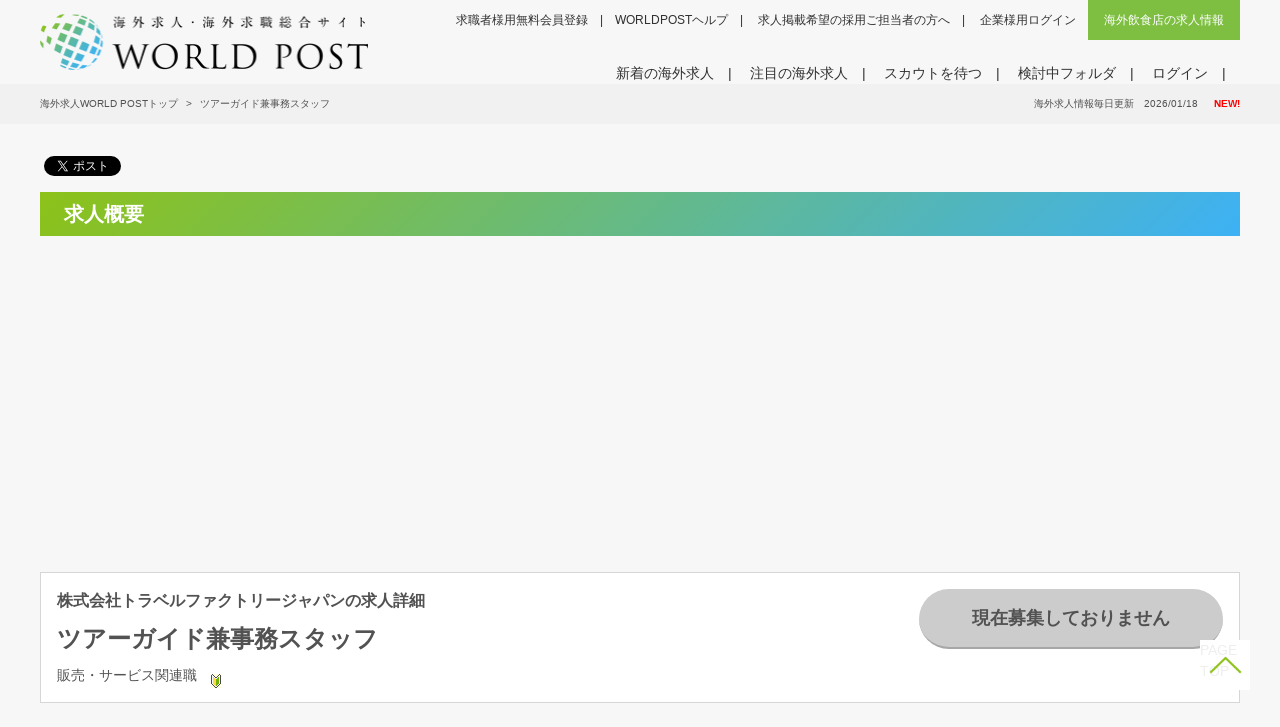

--- FILE ---
content_type: text/html; charset=UTF-8
request_url: https://www.worldpost.jp/?act=detail&id=4687
body_size: 7219
content:
<!DOCTYPE html>
<html lang="ja">
<head>
	<!-- Google ads -->
	<!--<script async src="https://pagead2.googlesyndication.com/pagead/js/adsbygoogle.js?client=ca-pub-9850463059242649"
     crossorigin="anonymous"></script>-->
	<!-- Google ads -->
	
<!-- Google Tag Manager -->
<script>(function(w,d,s,l,i){w[l]=w[l]||[];w[l].push({'gtm.start':
new Date().getTime(),event:'gtm.js'});var f=d.getElementsByTagName(s)[0],
j=d.createElement(s),dl=l!='dataLayer'?'&l='+l:'';j.async=true;j.src=
'https://www.googletagmanager.com/gtm.js?id='+i+dl;f.parentNode.insertBefore(j,f);
})(window,document,'script','dataLayer','GTM-TVJQM22');</script>
<!-- End Google Tag Manager -->
<meta charset="UTF-8" />
<meta name="viewport" content="width=device-width,initial-scale=1" />
<title>モルディブ求人｜ツアーガイド兼事務スタッフ｜株式会社トラベルファクトリージャパン｜WORLDPOST(ワールドポスト)</title>
<meta name="description" content="ツアーガイド兼事務スタッフ｜株式会社トラベルファクトリージャパン｜WORLD POSTは海外求人・海外飲食の専門求人サイトとしては最も古いサイトです。2001年より運営しており多くの求職者ならびに企業様にご利用いただいております。" />
<meta name="keywords" content="ツアーガイド兼事務スタッフ,株式会社トラベルファクトリージャパン,海外求人、海外就職、海外求職、海外転職、海外仕事、海外飲食店、ハローワーク、WORLDPOST、海外就職エージェント" />
<link rel="stylesheet" href="/js/slick/slick.css" />
<link rel="stylesheet" href="/js/slick/slick-theme.css" />
<link rel="stylesheet" href="/css/import.css" />
<link rel="icon" type="image/x-icon" href="/img/bookmarkArrow.png">	
<script type="application/ld+json">
{
  "@context" : "http://schema.org/",
  "@type" : "JobPosting",
  "title" : "販売・サービス関連職",
  "description" : "<h2>“島々の花輪”モルディブで、お客様の旅をサポートする仕事です</h2>海外のリゾート地が、あなたの活躍の場です！<br />
お客様が自分らしく旅を楽しむあり方をサポートしているトラベルファクトリーでは、海外拠点で働く駐在スタッフの存在がとても重要です。<br />
現在、モルディブ・タヒチ・ニューカレドニア・カンクンなどの海外リゾートで生活しながら、当社の顔としてホスピタリティあふれるサービスをお客様に提供しているスタッフが多く活躍しています。<br />
この機会に、あなたも海外勤務に挑戦しませんか？",
  "identifier": {
    "@type": "PropertyValue",
    "name": "海外求人・海外就職・海外飲食の求人情報はWORLD POST（ワールドポスト）",
    "value": "4687"
  }
,
  "datePosted" : "2025-10-17",

,
  "validThrough" : "2026-01-16T00:00",

  "employmentType" : "CONTRACTOR",
  "hiringOrganization" : {
    "@type" : "Organization"

,
	"name" : "株式会社トラベルファクトリージャパン"
,
	"sameAs" : "http://www.tf-jpn.com/"

  },
  "jobLocation" : {
    "@type" : "Place",
    "address" : {
      "@type" : "PostalAddress",
      "streetAddress" : "【モルディブ】H.Hahifaa 5F Roshaneemagu, Male, Maldives",
,"addressCountry": "モルディブ"    }
  }
  ,
  "baseSalary": {
    "@type": "MonetaryAmount",
    "currency": "ドル",
    "value": {
      "@type": "QuantitativeValue",
      "value": 780,
	  "minValue": 780,
	  "maxValue": 900,

      "unitText": "MONTH"
    }
  }
}
</script>
	
</head>
<body>
<!-- Google Tag Manager (noscript) -->
<noscript><iframe src="https://www.googletagmanager.com/ns.html?id=GTM-TVJQM22"
height="0" width="0" style="display:none;visibility:hidden"></iframe></noscript>
<!-- End Google Tag Manager (noscript) -->
<!--facebookいいねボタンコード-->
<div id="fb-root"></div>
<script>(function(d, s, id) {
  var js, fjs = d.getElementsByTagName(s)[0];
  if (d.getElementById(id)) return;
  js = d.createElement(s); js.id = id;
  js.src = "//connect.facebook.net/ja_JP/all.js#xfbml=1";
  fjs.parentNode.insertBefore(js, fjs);
}(document, 'script', 'facebook-jssdk'));</script>
<!--facebookいいねボタンコード終了-->

<div id="wrapper">

<!--ヘッダー開始-->
<div id="header">
<div class="layLqd">

<nav id="header_nav">
<h1 id="header_description">WORLD POSTは海外求人・海外飲食の専門求人サイトとしては最も古いサイトです。2001年より運営しており多くの求職者ならびに企業様にご利用いただいております。</h1>
<div id="header_logo"><a href="/"><img src="/img/logo.png" alt="海外求人・海外求職・海外転職総合サイト | WORLD POST" /></a></div>
<ul id="header_pnav">
<li><a href="/?act=register">求職者様用無料会員登録</a></li><li><a href="/?act=help">WORLDPOSTヘルプ</a></li>
<li><a href="/com/?act=plan">求人掲載希望の採用ご担当者の方へ</a></li>
<li><a href="/mycom/">企業様用ログイン</a></li>
</ul>
<nav id="header_special"><a href="/?act=insyoku">海外飲食店の求人情報</a></nav>
<nav id="menuBtnSP"><button><i><span></span><span></span><span></span></i></button></nav>
</nav>

<!--ナビゲーション開始-->
<div id="gnav">
<ul>
<li><a href="/?act=new">新着の海外求人</a></li>
<li><a href="/?act=attension">注目の海外求人</a></li>
<li class="sp"><a href="/?act=insyoku">飲食店の求人</a></li>
<li><a href="/?act=scout">スカウトを待つ</a></li>
<li><a href="/?act=bookmark">検討中フォルダ</a></li>
<li class="sp"><a href="/?act=register">求職者様用無料会員登録</a></li>
<li><a href="/myuser/?act=login">ログイン</a></li><li class="sp"><a href="/com/?act=plan">求人掲載希望の採用ご担当者の方へ</a></li>
</ul>
</div>
<!--ナビゲーション終了-->

</div>
</div>
<!--ヘッダー終了-->


<!--パンくず開始-->
<div id="topics">
<div class="layLqd">
<ol>
<li><a href="./">海外求人WORLD&nbsp;POSTトップ</a></li>
<!--<li><a href="?act=detail-form&id=4687"></a></li>-->
<!--<li><a href="?act=search">求人情報検索結果</a></li>-->
<li>ツアーガイド兼事務スタッフ</li>
</ol>
<p id="update"><span>海外求人情報毎日更新　2026/01/18</span><i>NEW!</i></p>
</div>
</div>

<!--パンくず終了-->

<!--アドセンス広告開始-->
<!--アドセンス広告終了-->

<div class="boxSNS">
<div class="layLqd tight">
<ul>
<li><div class="fb-like" data-send="false" data-layout="button_count" data-width="100" data-show-faces="false"></div></li>
<li><a href="https://twitter.com/share" class="twitter-share-button" data-lang="ja">ツイート</a><script>!function(d,s,id){var js,fjs=d.getElementsByTagName(s)[0];if(!d.getElementById(id)){js=d.createElement(s);js.id=id;js.src="//platform.twitter.com/widgets.js";fjs.parentNode.insertBefore(js,fjs);}}(document,"script","twitter-wjs");</script></li>
<li><span><script src="//media.line.me/js/line-button.js?v=20140411" ></script><script>new media_line_me.LineButton({"pc":false,"lang":"ja","type":"a","text":"","withUrl":true});</script></span></li>
</ul>
</div>
</div>

<!--コンテンツ開始-->
<div id="content">


<!--コンテンツ：メインコンテンツ開始-->
<div id="mainContent" class="layLqd tight">
<h2 class="pageHead01">求人概要</h2>
<ul class="homeNewsBoxPickup2">
<li><script async src="https://pagead2.googlesyndication.com/pagead/js/adsbygoogle.js?client=ca-pub-9850463059242649"
     crossorigin="anonymous"></script>
<!-- TOP広告枠内用 -->
<ins class="adsbygoogle"
     style="display:block"
     data-ad-client="ca-pub-9850463059242649"
     data-ad-slot="6454438922"
     data-ad-format="auto"
     data-full-width-responsive="true"></ins>
<script>
     (adsbygoogle = window.adsbygoogle || []).push({});
</script></li>
<li><script async src="https://pagead2.googlesyndication.com/pagead/js/adsbygoogle.js?client=ca-pub-9850463059242649"
     crossorigin="anonymous"></script>
<!-- TOP広告枠内用 -->
<ins class="adsbygoogle"
     style="display:block"
     data-ad-client="ca-pub-9850463059242649"
     data-ad-slot="6454438922"
     data-ad-format="auto"
     data-full-width-responsive="true"></ins>
<script>
     (adsbygoogle = window.adsbygoogle || []).push({});
</script></li>
<li><script async src="https://pagead2.googlesyndication.com/pagead/js/adsbygoogle.js?client=ca-pub-9850463059242649"
     crossorigin="anonymous"></script>
<!-- TOP広告枠内用2 -->
<ins class="adsbygoogle"
     style="display:block"
     data-ad-client="ca-pub-9850463059242649"
     data-ad-slot="6793342124"
     data-ad-format="auto"
     data-full-width-responsive="true"></ins>
<script>
     (adsbygoogle = window.adsbygoogle || []).push({});
</script></li>
</ul>

<div class="detailBox">
<div class="left">
<h3>株式会社トラベルファクトリージャパンの求人詳細</h3>
<h4>ツアーガイド兼事務スタッフ</h4>
<p>販売・サービス関連職　<img src="/img/beginner.gif" alt="未経験" /></p>

</div>

<div class="right">
<a class="btn disabled">現在募集しておりません</a>
<!--<img src="/img/entryBtnOff.jpg" alt="求人応募フォームへ" />-->
</div>
</div>

<div class="infomation">
<div class="left">
<img src="?act=get_image&id=24064" alt="ツアーガイド兼事務スタッフ" />
<div>
<!-- 求人案件内 -->
<!-- 広告開始 -->
<!-- 広告終了 -->
</div>
</div>
<div class="right">
<h3>“島々の花輪”モルディブで、お客様の旅をサポートする仕事です</h3>
<p>海外のリゾート地が、あなたの活躍の場です！<br />
お客様が自分らしく旅を楽しむあり方をサポートしているトラベルファクトリーでは、海外拠点で働く駐在スタッフの存在がとても重要です。<br />
現在、モルディブ・タヒチ・ニューカレドニア・カンクンなどの海外リゾートで生活しながら、当社の顔としてホスピタリティあふれるサービスをお客様に提供しているスタッフが多く活躍しています。<br />
この機会に、あなたも海外勤務に挑戦しませんか？</p>
<!--コンテンツ内広告-->
<!--コンテンツ内広告終了-->
</div>
</div>


<div class="detailImage">
<div class="left">
<div class="img"><img src="?act=get_image&id=24065" alt="" /></div>
<p></p>
</div>
</div>


<div class="detailImage">
</div>


<div class="jobInfo">

<div class="mb40">
<h3 class="pageHead02">募集内容</h3>
<table>
<tr>
<th>募集職種</th>
<td>
販売・サービス関連職 
</td>
</tr>
<tr>
<th>求人種別</th>
<td>
一般求人
</td>
</tr>
<tr>
<th>対象となる方</th>
<td>
以下の応募資格を満たした方<br />
①英語力（日常会話、読み書きに支障がないレベル）のある方<br />
②2年以上は海外勤務可能な方<br />
③旅行業に興味のある方、明るく前向きに仕事へ取り組める方<br />
<br />
旅行を楽しむ人たちと直接コミュニケーションをとるのがこの仕事です。「当社の顔」として、丁寧な接客やガイドに取組んでいただける方を募集します！  &nbsp;
</td>
</tr>
<tr>
<th>仕事内容</th>
<td>
【オフィス勤務】<br />
・オフィスでのホテル手配業務全般（日本からの予約を手配し、その予約管理を行う）<br />
・接客業務全般（お客様のお出迎え、お見送り、オフィス内でのお客様ケア）<br />
・経理業務<br />
<br />
空港～ホテルの送迎、離島へのお乗り継ぎやホテルチェックインサポートや体調不良のお客様を病院にお連れするなど接客業務はもちろんのこと、日本国内支店のスタッフと密に連絡をとりながら、航空券やホテルの手配業務も行ったりと旅行業務にも携わっていますので、仕事の内容は多岐に渡ります。<br />
<br />
<br />
【リゾートスタッフ（GROとしてのお仕事 ）】<br />
＊モルディブでは、リゾートホテルでのGROとしてのお仕事もあります。 <br />
ホテルのGuest Relation Officer（日本人スタッフ）として、顧客対応および情報発信など業務全般&nbsp;
</td>
</tr>
<tr>
<th>雇用形態</th>
<td>
契約社員&nbsp;
</td>
</tr>
<tr>
<th>勤務地</th>
<td>
【モルディブ】 【モルディブ】H.Hahifaa 5F Roshaneemagu, Male, Maldives
</td>
</tr>

<!--tr>
<th>勤務時間</th>
<td>
<p></p>
<p></p>
</td>
</tr-->

<tr>
<th>給与</th>
<td>
月給&nbsp;780ドル～900ドル
</td>
</tr>

<tr>
<th>待遇及び福利厚生</th>
<td>【給与】<br />
●オフィス勤務の場合<br />
月給780～900ドル<br />
※試用期間（3ヶ月）は月額780ドル<br />
※2年目以降昇給制度あり<br />
※年齢・経験により優遇します<br />
<br />
●リゾート勤務の場合<br />
1年目月額基本給 600ドル + ホテルより支給されるインセンティブ 300ドル以上<br />
※試⽤期間（3ヶ⽉）は⽉額780ドル<br />
※最低保証額：900ドル (ホテルからのインセンティブが300ドル未満の場合も900ドルの給与は保障します)<br />
<br />
【契約】<br />
初回は2年契約。3年目以降は1年毎の更新制。<br />
<br />
【福利厚生】<br />
海外駐在員保険に会社負担で加入<br />
<br />
▼オフィス勤務の場合<br />
住居(他スタッフとシェア)は会社側で用意し、家賃及び光熱費は会社負担とする。<br />
▼リゾート勤務の場合<br />
住居(ホテルスタッフとシェア)はホテル側で用意し、家賃及び光熱費はホテル負担とする。<br />
食事はホテルスタッフ用の食堂にてホテル側が提供する。<br />
<br />
【渡航費用】<br />
赴任に際しての諸経費（航空券代、査証代等）及び任期満了時の帰国に際する片道航空券を会社負担とする。<br />
<br />
＊その他、委細面談。  &nbsp;</td>
</tr>

<tr>
<th>休日・休暇</th>
<td>週休1～2日（シフト制）&nbsp;</td>
</tr>
</table>
</div>

<div class="">
<h3 class="pageHead02">企業情報</h3>
<table>
<!--<tr>
<th>PR動画</th>
<td>

</td>

</tr>-->
<tr>
<th>設立</th>
<td>2010年04月</td>
</tr>

<tr>
<th>代表者</th>
<td>鹿島義範</td>
</tr>

<tr>
<th>資本金</th>
<td>2,000万円</td>
</tr>

<tr>
<th>従業員数</th>
<td>15名</td>
</tr>

<tr>
<th>事業内容</th>
<td>ツアーオペレーター<br />
・現地オプショナルツアー手配、販売<br />
・ガイド手配、ホテルクーポン販売、各種チケット類販売</td>
</tr>

<tr>
<th>主要取引先</th>
<td>株式会社ジェイティービー、株式会社JTBワールドバケーションズ、株式会社ジャルパック、株式会社日本旅行、近畿日本ツーリスト株式会社、株式会社阪急交通社、日本通運株式会社、株式会社エイチ・アイ・エス、他<br />
</td>
</tr>

<tr>
<th>ホームページ</th>
<td><a href="http://www.tf-jpn.com/" style="color: #1111cc; text-decoration: underline;" target="_blank">http://www.tf-jpn.com/</a></td>
</tr>

<tr>
<th>所在地</th>
<td>神奈川県横浜市西区高島1-2-13LG YOKOHAMA INNOVATION CENTER11階 </td>
</tr>
</table>
</div>


</div>







<h3 class="pageHead02">応募情報</h3>
<table class="recruitFlow">
<tr>
<th>応募方法</th>
<td>応募フォームよりご応募ください。<br />
その後、ご応募いただいた方全員に、今後の選考についてご連絡いたします。</td>
</tr>
<tr>
<th>選考の流れ</th>
<td>◎ ご応募から内定までは、2週間～3週間程度頂いております。◎ <br />
<br />
1.応募フォームによる書類選考をさせていただきます。 <br />
↓<br />
2.採用担当者との面接をセッティングさせていただきます。<br />
↓<br />
3.内定決定<br />
<br />
※面接日等は考慮しますので、ご相談ください。 </td>
</tr>
<tr>
<th>面接地</th>
<td>横浜</td>
</tr>
<tr>
<th>採用担当者</th>
<td>坂井千紘</td>
</tr>
</table>


<div class="detailBox">
<div class="left">
<h3>株式会社トラベルファクトリージャパンの求人詳細</h3>
<h4>ツアーガイド兼事務スタッフ</h4>
<p>販売・サービス関連職　<img src="/img/beginner.gif" alt="未経験" /></p>

</div>

<div class="right">
<a class="btn disabled">現在募集しておりません</a>
<!--<img src="/img/entryBtnOff.jpg" alt="求人応募フォームへ" />-->

</div>
</div>
<p style="text-align: right; margin: 0;">※求人内容の信ぴょう性についてはWORLDPOSTが保証しているものではありません</p>

<!--レスポンシブ広告開始-->
<script async src="https://pagead2.googlesyndication.com/pagead/js/adsbygoogle.js?client=ca-pub-9850463059242649"
     crossorigin="anonymous"></script>
<!-- 詳細ページ -->
<ins class="adsbygoogle"
     style="display:block"
     data-ad-client="ca-pub-9850463059242649"
     data-ad-slot="4948480248"
     data-ad-format="auto"
     data-full-width-responsive="true"></ins>
<script>
     (adsbygoogle = window.adsbygoogle || []).push({});
</script>
<!--レスポンシブ広告終了-->

<div class="pageTop">
<a href="#">PAGE TOP</a>
</div>

</div>
<!--コンテンツ：メインコンテンツ終了-->

<!--コンテンツ：コンテンツフッター開始-->
<div id="contentFooter" class="layLqd">
<p class="pageTop"><a href="#"></a></p>
</div>
<!--コンテンツ：コンテンツフッター終了-->

</div><!--div#content:end-->
<!--コンテンツ終了-->
</div><!--div#wrapper:end-->

<!--フッター開始-->
<div id="footerWrapper">

<div id="footer" class="layLqd">
<div id="footer_logo"><img src="/img/logo_white.png" alt="worldpost"></div>
<ul>
<li><a href="/?act=company">運営者情報</a></li>
<li><a href="/?act=kiyaku">利用規約</a></li>
<li><a href="/?act=policy">情報の取り扱いについて</a></li>
<li><a href="/?act=contact">お問合わせ</a></li>
<li><a href="/?act=help">よくある質問</a></li>
<li><a href="/?act=sitemap">サイトマップ</a></li>
</ul>
<p>Copyright &copy; WORLD POST All rights reserved.</p>
</div>  

</div>
<!--フッター終了-->
<script src="https://ajax.googleapis.com/ajax/libs/jquery/3.2.1/jquery.min.js"></script>
<script src="/js/slick/slick.min.js"></script>
<script src="/js/common.js"></script>
<script src="https://cdnjs.cloudflare.com/ajax/libs/ionicons/5.0.0/ionicons.min.js"></script>

<!--<script>

  var _gaq = _gaq || [];
  _gaq.push(['_setAccount', 'UA-18886435-1']);
  _gaq.push(['_trackPageview']);

  (function() {
    var ga = document.createElement('script'); ga.type = 'text/javascript'; ga.async = true;
    ga.src = ('https:' == document.location.protocol ? 'https://ssl' : 'http://www') + '.google-analytics.com/ga.js';
    var s = document.getElementsByTagName('script')[0]; s.parentNode.insertBefore(ga, s);
  })();

</script>-->

</body>
</html>

--- FILE ---
content_type: text/html; charset=utf-8
request_url: https://www.google.com/recaptcha/api2/aframe
body_size: 269
content:
<!DOCTYPE HTML><html><head><meta http-equiv="content-type" content="text/html; charset=UTF-8"></head><body><script nonce="rFTYKX7GNW6pnjgM_4FgTA">/** Anti-fraud and anti-abuse applications only. See google.com/recaptcha */ try{var clients={'sodar':'https://pagead2.googlesyndication.com/pagead/sodar?'};window.addEventListener("message",function(a){try{if(a.source===window.parent){var b=JSON.parse(a.data);var c=clients[b['id']];if(c){var d=document.createElement('img');d.src=c+b['params']+'&rc='+(localStorage.getItem("rc::a")?sessionStorage.getItem("rc::b"):"");window.document.body.appendChild(d);sessionStorage.setItem("rc::e",parseInt(sessionStorage.getItem("rc::e")||0)+1);localStorage.setItem("rc::h",'1769174932300');}}}catch(b){}});window.parent.postMessage("_grecaptcha_ready", "*");}catch(b){}</script></body></html>

--- FILE ---
content_type: text/css
request_url: https://www.worldpost.jp/css/import.css
body_size: 123
content:
@charset "UTF-8";
@import url('//stackpath.bootstrapcdn.com/font-awesome/4.7.0/css/font-awesome.min.css');
@import url('base.css');
@import url('style.css');
@import url('company.css');
@import url('page.css');


--- FILE ---
content_type: text/css
request_url: https://www.worldpost.jp/css/base.css
body_size: 753
content:
@charset "UTF-8";
/*-
*タグの初期化
*/
*{padding:0;margin:0;box-sizing: border-box;}
*::before {box-sizing: border-box;}
*::after {box-sizing: border-box;}
html {font-size: 16px;/* 変更不可 */}
body{
	background: #f7f7f7;
	color: #525252;
	font-family: Arial, Helvetica, "メイリオ", Meiryo,"ヒラギノ角ゴ Pro W3", "Hiragino Kaku Gothic Pro", sans-serif;
	font-size: 0.875rem;
	line-height: 1.5;
}
a{color:inherit;text-decoration: none;}
a:hover{
	text-decoration:underline;
	opacity: 0.75;
}
img{border:none;vertical-align:bottom;}
@media screen and (max-width:767px) {
	img{
		max-width: 100%;
		width: auto;
		height: auto;
	}
}

table{color:#525252;}
li {list-style-type:none;list-style-position:outside;}

figure{
	text-align: center;
	margin: 0;
}

/*-
*汎用パーツ
*/

.clearfix:after{
	content: '';
	display: table;
	clear: both;
}
.fl{float:left;}
.fr{float:right;}

.red{ color:#ff0000; }
.red2{ color:#ae201e; }
.txt10{ font-size:80%; }

.titleType01 {
	font-size: 1em;
	font-weight: inherit;
	line-height: 1;
	text-align: center;
	margin: 0 0 4rem;
}
.titleType01 > span {
	display: block;
	font-size: 1.5rem;
	font-weight: bold;
	color: #3db1f5;
	margin: 0 0 1.25rem;
}
.titleType01 > small {
	display: block;
	font-size: 1rem;
	font-family: "Times New Roman", Times, "serif";
	letter-spacing: 0.05ex;
	text-transform: uppercase;
}


--- FILE ---
content_type: text/css
request_url: https://www.worldpost.jp/css/style.css
body_size: 14908
content:
@charset "UTF-8";

@media screen and (min-width:768px) {
	.pc {display: block!important;}
	.sp {display: none!important;}
}

@media screen and (max-width:767px) {
	.pc {display: none!important;}
	.sp {display: block!important;}
}

/* -------------------------------------------------------------------------------
  レイアウト、コンテンツ用
 ------------------------------------------------------------------------------- */
#wrapper {
	overflow: hidden;
}
.layLqd {
	width: 1264px;
	padding: 0 2rem;
	margin: 0 auto;
}
.layLqd.tight {
	width: 1264px;
}

@media screen and (max-width:1264px) {
.layLqd {
	width: auto;
}
.layLqd.tight {
	width: auto;
}
}

@media screen and (max-width:1200px) {
.layLqd {
	padding: 0 1rem;
}
}
/* -------------------------------------------------------------------------------
  へッター
 ------------------------------------------------------------------------------- */
#header {
	color: #313131;
}
#header_nav {
	position: relative;
	display: -ms-flexbox;
	display: -webkit-flex;
	display: flex;
	-webkit-flex-wrap: nowrap;
	-ms-flex-wrap: nowrap;
	flex-wrap: nowrap;
	-webkit-justify-content: flex-end;
	-ms-flex-pack: end;
	justify-content: flex-end;
	-webkit-align-content: stretch;
	-ms-flex-line-pack: stretch;
	align-content: stretch;
	-webkit-align-items: flex-start;
	-ms-flex-align: start;
	align-items: flex-start;
}
#header_description {
	position: absolute;
	right: 0;
	top: 0;
	z-index: 1;
	font-size: 0.875rem;
	font-weight: inherit;
	line-height: 1;
	display: none;
}
#header_logo {
	width: 20.5rem;
	-webkit-flex: 0 1 auto;
	-ms-flex: 0 1 auto;
	flex: 0 1 auto;
	margin: 0 auto 0 0;
	padding: 0.875rem 0;
}
#header_logo > a {
}
#header_logo > a > img {
	width: 100%;
	height: auto;
}

@media screen and (max-width:767px) {
#header_logo {
	width: 14rem;
}
}
#header_pnav {
	-webkit-flex: 0 1 auto;
	-ms-flex: 0 1 auto;
	flex: 0 1 auto;
	font-size: 0.75rem;
	line-height: 1;
}

@media screen and (max-width:1200px) {
#header_pnav {
	display: none;
}
}
#header_pnav > li {
	display: inline-block;
	vertical-align: middle;
	padding: 0.875rem 0;
}
#header_pnav > li:after {
	content: '|';
	margin: 0 1em;
}
#header_pnav > li:last-child::after {
	content: '';
	margin: 0 1em 0 0;
}
#header_pnav > li > a {
}
#header_special {
	-webkit-flex: 0 1 auto;
	-ms-flex: 0 1 auto;
	flex: 0 1 auto;
	font-size: 0.75rem;
	line-height: 1;
}

@media screen and (max-width:1200px) {
#header_special {
	display: none;
}
}
#header_special a {
	display: block;
	padding: 0.875rem 1rem;
	background: #7ebf42;
	color: #fff;
}
#header_special a:hover {
	text-decoration: none;
}
#menuBtnSP {
	position: absolute;
	top: 0;
	right: 0;
	z-index: 2;
	display: none;
}

@media screen and (max-width:1200px) {
#menuBtnSP {
	display: block;
	top: 50%;
	right: 0;
	transform: translate(0, -50%);
}
}
#menuBtnSP > button {
	display: block;
	position: relative;
	cursor: pointer;
	width: 3rem;
	height: 3rem;
	border: solid 1px #ddd;
	background: transparent;
}
#menuBtnSP > button > i {
	display: block;
	position: relative;
	width: 40%;
	height: 33.33%;
	margin: 0 auto;
}
#menuBtnSP > button > i > span {
	width: 100%;
	height: 2px;
	display: block;
	position: absolute;
	background: #090909;
	transition: all 0.2s ease-in-out;
}
#menuBtnSP > button > i > span:nth-child(1) {
	top: 0;
	transform: translate(0, 0);
}
#menuBtnSP > button > i > span:nth-child(2) {
	top: 50%;
	transform: translate(0, -50%);
}
#menuBtnSP > button > i > span:nth-child(3) {
	top: 100%;
	transform: translate(0, -100%);
}
#menuBtnSP > button.active > i > span:nth-child(1) {
	top: 50%;
	transform: translate(0, -50%) rotate(-135deg) scaleX(-1);
}
#menuBtnSP > button.active > i > span:nth-child(2) {
	left: 50%;
	transform: translate(-50%, -50%);
	opacity: 0;
}
#menuBtnSP > button.active > i > span:nth-child(3) {
	top: 50%;
	transform: translate(0, -50%) rotate(135deg) scaleX(-1);
}
/* -------------------------------------------------------------------------------
  ナビゲーション
 ------------------------------------------------------------------------------- */
#gnav {
	position: relative;
}
#gnav > ul {
	position: absolute;
	top: 0;
	right: 0;
	bottom: auto;
	left: 0;
	z-index: 9999;
	transform: translate(0, -100%);
	text-align: right;
}

@media screen and (max-width:1200px) {
#gnav > ul {
	display: none;
	transform: translate(0, 0);
	text-align: left;
	background: #8dc218;
	color: #fff;
	box-shadow: 0 6px 6px 0 rgba(0,0,0,0.13);
	border-radius: 4px;
	overflow: hidden;
	padding: 1rem;
}
}

@media screen and (max-width:767px) {
#gnav > ul {
	right: -1rem;
	left: -1rem;
	box-shadow: 0 6px 6px 0 rgba(0,0,0,0.26);
	padding: 0;
}
}
#gnav > ul > li {
	display: inline-block;
	vertical-align: middle;
}
#gnav > ul > li::after {
	content: '|';
	margin: 0 1em;
}
#gnav > ul > li:last-child::after {
	display: none;
}

@media screen and (max-width:767px) {
#gnav > ul > li {
	display: block;
	padding: 0;
	border-top: 1px solid #fff;
}
#gnav > ul > li a {
	padding: 1rem;
	display: block;
}
#gnav > ul > li:last-child {
	padding-bottom: 0;
}
#gnav > ul > li::after {
	display: none;
}
}
/* -------------------------------------------------------------------------------
  フッター
 ------------------------------------------------------------------------------- */
#footerWrapper {
	background: #8dc218;
	color: #fff;
	padding: 1.25rem 0;
}
#footer {
	position: relative;
}
#footer a {
	color: inherit;
}
#footer a:hover {
	text-decoration: underline;
}
#footer_logo {
	margin: 0 0 3.5rem;
	width: 20.5rem;
}
#footer_logo img {
	width: 100%;
	height: auto;
}

@media screen and (max-width:767px) {
#footer_logo {
	margin: 0 auto 1rem;
	width: 12rem;
	padding: 1rem 0;
}
}
#footer ul {
	position: absolute;
	right: 2rem;
	top: 0;
	text-align: right;
}
#footer ul > li {
	display: inline-block;
	vertical-align: middle;
	margin: 0 0 0 1.5rem;
}

@media screen and (max-width:767px) {
#footer ul {
	position: static;
	text-align: left;
}
#footer ul > li {
	display: block;
	margin: 0 0 1rem;
}
}
#footer p {
	text-align: right;
}

@media screen and (max-width:767px) {
#footer p {
	text-align: center;
	font-size: 0.6875rem;
}
}
/* -------------------------------------------------------------------------------
  パンくず
 ------------------------------------------------------------------------------- */
#topics {
	background: #f1f1f1;
	padding: 0.5rem;
	margin-bottom: 30px;
}
#topics > div {
	font-size: 0.625rem;
	line-height: 1;
	display: -ms-flexbox;
	display: -webkit-flex;
	display: flex;
	-webkit-flex-wrap: nowrap;
	-ms-flex-wrap: nowrap;
	flex-wrap: nowrap;
	-webkit-justify-content: space-between;
	-ms-flex-pack: justify;
	justify-content: space-between;
	-webkit-align-content: center;
	-ms-flex-line-pack: center;
	align-content: center;
	-webkit-align-items: center;
	-ms-flex-align: center;
	align-items: center;
}
#topics ol {
	margin: 0;
	line-height: 24px;
	list-style: none;
	-webkit-flex: 0 1 auto;
	-ms-flex: 0 1 auto;
	flex: 0 1 auto;
}
#topics ol::after {
	content: '';
	display: table;
	clear: both;
}
#topics ol > li {
	line-height: 24px;
	float: left;
}
#topics ol > li + li::before {
	content: '>';
	margin: 0 0.5rem;
}
#topics ol > li a {
	line-height: 24px;
}
#update {
	margin: 0;
	line-height: 24px;
	-webkit-flex: 0 1 auto;
	-ms-flex: 0 1 auto;
	flex: 0 1 auto;
	text-align: right;
}
#update span {
}
#update i {
	font-style: normal;
	font-weight: bold;
	color: #f00;
	margin: 0 0 0 1rem;
}

@media screen and (max-width:767px) {
}
/* -------------------------------------------------------------------------------
  コンテンツ
 ------------------------------------------------------------------------------- */
#content {
}
#contentWrap {
	display: -ms-flexbox;
	display: -webkit-flex;
	display: flex;
	-webkit-flex-wrap: nowrap;
	-ms-flex-wrap: nowrap;
	flex-wrap: nowrap;
	-webkit-justify-content: space-between;
	-ms-flex-pack: justify;
	justify-content: space-between;
	-webkit-align-content: stretch;
	-ms-flex-line-pack: stretch;
	align-content: stretch;
	-webkit-align-items: flex-start;
	-ms-flex-align: start;
	align-items: flex-start;
}
#rightContent {
	-webkit-flex: 0 1 auto;
	-ms-flex: 0 1 auto;
	flex: 0 1 auto;
	width: 240px;
}
#leftContent {
	-webkit-flex: 0 1 auto;
    -ms-flex: 0 1 auto;
    flex: 0 1 auto;
    width: calc( 100% - ( 24px + 240px ) );
    background: #fff;
    padding: 1.5rem 1.5rem;
}

@media screen and (max-width:767px) {
	#contentWrap {
		display: block;
	}
	#rightContent {
		width: auto;
		background: #f1f1f1;
	}
	#leftContent {
		width: auto;
		margin: 0 0 1rem;
		padding: 0.5rem 0.5rem 1rem;
	}
}
/* -------------------------------------------------------------------------------
  コンテンツ:右コンテンツ
 ------------------------------------------------------------------------------- */

.sideHead01 {
	background: #7ebf42;
	color: #fff;
	font-weight: bold;
	font-size: 1rem;
	line-height: 1;
	padding: 0.5rem 1rem;
	margin: 0;
}
* + .sideHead01 {
	margin-top: 1rem;
}
#rightContent {
}
#rightContent > a {
	display: block;
	margin: 0 0 0.5rem;
}
#crJobGet {
	background: #3DB1F5;
	color: #fff;
	padding: 1rem;
	font-size: 0.875rem;
}
#crJobGet p {
	margin: 0 0 1rem;
}
#crJobGet .btn {
	margin: 0 auto;
}
#crJobGet .btn a {
	display: block;
	background: rgb(255,255,255);
	background: -moz-linear-gradient(top, rgba(255,255,255,1) 33%, rgba(242,246,249,1) 100%);
	background: -webkit-linear-gradient(top, rgba(255,255,255,1) 33%, rgba(242,246,249,1) 100%);
	background: linear-gradient(to bottom, rgba(255,255,255,1) 33%, rgba(242,246,249,1) 100%);
	box-shadow: 0 1px 0 0 rgba(0,0,0,0.3);
	color: #3DB1F5;
	padding: 0.75rem;
	font-size: 1.125rem;
	font-weight: bold;
	text-align: center;
	border-radius: 2em;
}
#crJobGet .btn a:hover {
	text-decoration: none;
}
.bunner_media {
	margin: 0;
}
* + .bunner_media {
	margin-top: 1rem;
}
.bunner_media a {
	display: block;
	padding: 1.5rem 1rem 1.5rem 3.5rem;
	font-size: 1.125rem;
	font-weight: bold;
	line-height: 1;
	position: relative;
	border: solid 3px #ccc;
	background: #fff;
	color: #444;
}
.bunner_media a:hover {
	text-decoration: none;
}
.bunner_media a > .fa {
	color: #ccc;
	position: absolute;
	left: 1.75rem;
	top: 50%;
	z-index: 1;
	transform: translate(-50%, -50%);
	font-size: 2rem;
}
.bunner_media a:hover > .fa {
	opacity: 0.95;
}
.bunner_insyoku {
	margin: 0;
}
* + .bunner_insyoku {
	margin-top: 1rem;
}
.bunner_insyoku a {
	display: block;
}
.bunner_insyoku a:hover {
	text-decoration: none;
}
.bunner_insyoku img {
	width: 100%;
	height: auto;
}
.crInfo {
	margin: 0 0 0.75rem;
	padding: 0.75rem 0 0;
	width: auto;
	background: #fff;
	border: 1px solid #7ebf42;
	border-top: none;
	text-align: center;
	overflow: hidden;
}
.crInfoPickup > li {
	text-align: left;
	font-size: 0.75rem;
	line-height: 1rem;
}

@media screen and (min-width:768px) {
.crInfoPickup {
	padding: 0 0.5rem 0.5rem;
}
.crInfoPickup > li {
}
.crInfoPickup > li + li {
	margin-top: 0.5rem;
}
}

@media screen and (max-width:767px) {
.crInfoPickup {
	display: -ms-flexbox;
	display: -webkit-flex;
	display: flex;
	-webkit-flex-wrap: wrap;
	-ms-flex-wrap: wrap;
	flex-wrap: wrap;
	-webkit-justify-content: space-between;
	-ms-flex-pack: justify;
	justify-content: space-between;
	-webkit-align-content: stretch;
	-ms-flex-line-pack: stretch;
	align-content: stretch;
	-webkit-align-items: stretch;
	-ms-flex-align: stretch;
	align-items: stretch;
	padding: 0 0.5rem 0.5rem;
}
.crInfoPickup > li {
	width: calc( ( 100% - 1rem ) / 2 );
	margin: 1rem 0 0 1rem;
}
.crInfoPickup > li:nth-child(-n+2) {
	margin-top: 0;
}
.crInfoPickup > li:nth-child(2n+1) {
	margin-left: 0;
}
}
.crInfoPickup > li > a {
	display: block;
	height: 100%;
	border: solid 1px #ccc;
	padding: 0.5rem;
	text-decoration: none;
	color: inherit;
}
.crInfoPickup > li > a > p {
	word-break: break-all;
}


@media screen and (min-width:768px) {
	.crInfoPickup > li > a {
		border: none;
		padding: 0;
	}
	.crInfoPickup > li + li > a {
		border-top: solid 1px #ccc;
		padding: 0.5rem 0 0
	}
}
.crInfoPickup > li > a > figure {
	overflow: hidden;
	position: relative;
	margin: 0 0 0.5rem;
}
.crInfoPickup > li > a > figure::before {
	content: '';
	display: block;
	padding: 66.66% 0 0;
	position: relative;
	z-index: 1;
}
.crInfoPickup > li > a > figure img {
	position: absolute;
	left: 50%;
	top: 50%;
	z-index: 2;
	width: 100%;
	height: auto;
	transform: translate(-50%, -50%);
}
.crInfo p.link {
	margin: 0 auto 0 auto;
	width: 170px;
	line-height: 120%;
	font-size: 80%;
	text-align: right;
}
.crInfo p.link a {
	padding-left: 10px;
	background: url('../img/crArrow.gif') no-repeat 0 1px;
}
.crInfo .link2 {
	margin: 0 auto;
	padding-bottom: 15px;
	width: 160px;
	font-size: 100%;
	text-align: left;
}
.crInfo .link2 li {
	height: 20px;
	line-height: 20px;
}
.crInfo .link2 a {
	padding-left: 10px;
	background: url('../img/crArrow.gif') no-repeat 0 1px;
}
.crInfo .qr {
	margin: 0 auto 10px auto;
	width: 164px;
	text-align: left;
	overflow: hidden;
}
.crInfo .qr img {
	float: left;
}
.crInfo .qr p {
	width: 76px;
	line-height: 120%;
	font-size: 100%;
	float: right;
}
.sideMypageMenu {
	margin: 0 0 1.5rem;
}
.sideMypageMenu > li {
	border: solid 1px #e7e6e6;
}
.sideMypageMenu > li + li {
	border-top: none;
	border-right: solid 1px #e7e6e6;
	border-bottom: solid 1px #e7e6e6;
	border-left: solid 1px #e7e6e6;
}
.sideMypageMenu > li > a {
	display: block;
	padding: 1.25rem 1rem 1.25rem 3.5rem;
	font-size: 0.875rem;
	font-weight: bold;
	line-height: 1;
	position: relative;
	background: #fff;
	color: #444;
}
.sideMypageMenu > li > a:hover {
	text-decoration: none;
}
.sideMypageMenu > li > a > .fa {
	color: #ccc;
	position: absolute;
	left: 1.75rem;
	top: 50%;
	z-index: 1;
	transform: translate(-50%, -50%);
	font-size: 2rem;
}
.sideMypageMenu > li > a:hover .fa {
	opacity: 0.95;
}
.sideMypageMenu > li > a > span {
}
.sideMypageMenu > li > span {
	display: block;
	padding: 1.25rem 1rem 1.25rem 3.5rem;
	font-size: 0.875rem;
	font-weight: bold;
	line-height: 1;
	position: relative;
	background: #f1f1f1;
	color: #999;
}
.sideMypageMenu > li > span > .fa {
	position: absolute;
	left: 1.75rem;
	top: 50%;
	z-index: 1;
	transform: translate(-50%, -50%);
	font-size: 2rem;
}
.sideMypageMenu > li > span > span {
}
/* -------------------------------------------------------------------------------
  コンテンツ:左コンテンツ
 ------------------------------------------------------------------------------- */

#leftContent .box {
	margin: 0 0 15px 0;
	width: 583px;
	overflow: hidden;
}
#leftContent .box .fl {
	width: 287px;
	display: block;
	float: left;
}
#leftContent .box .fr {
	width: 287px;
	display: block;
	float: right;
}
/* -------------------------------------------------------------------------------
  top
 ------------------------------------------------------------------------------- */

#mv {
	background-image: url('../img/bg_mv.jpg');
	background-repeat: no-repeat;
	background-position: center center;
	background-size: cover;
	padding: 2.5rem 0 7.5rem;
}

@media screen and (max-width:767px) {
#mv {
	padding: 1rem 0;
}
}
.mv_main {
	max-width: 840px;
	margin: 0 auto;
	padding: 2rem 2.5rem;
	border-radius: 4px;
	background-color: rgba(255,255,255,0.8);
}
.mv_logo {
	max-width: 508px;
	margin: 0 auto 1rem;
}
.mv_logo img {
	width: 100%;
	height: auto;
}
.mvSearch {
	display: -ms-flexbox;
	display: -webkit-flex;
	display: flex;
	-webkit-flex-wrap: nowrap;
	-ms-flex-wrap: nowrap;
	flex-wrap: nowrap;
	-webkit-justify-content: flex-start;
	-ms-flex-pack: start;
	justify-content: flex-start;
	-webkit-align-content: stretch;
	-ms-flex-line-pack: stretch;
	align-content: stretch;
	-webkit-align-items: stretch;
	-ms-flex-align: stretch;
	align-items: stretch;
	height: 3rem;
	margin: 0 0 1rem;
}
.mvSearch > span {
	display: block;
}
.mvSearch > span:nth-child(1) {
	width: calc( 100% - 4rem );
}
.mvSearch > span:nth-child(2) {
	width: 4rem;
}
.mvSearch > span > input {
	width: 100%;
	height: 100%;
	border: solid 1px #42b3e3;
	outline: none;
	background: #fff;
	color: inherit;
	padding: 0.25rem;
}
.mvSearch > span > input::-webkit-input-placeholder {
color: #b4b4b4;
}
.mvSearch > span > input:-ms-input-placeholder {
color: #b4b4b4;
}
.mvSearch > span > input::placeholder {
color: #b4b4b4;
}
.mvSearch > span > button {
	width: 100%;
	height: 100%;
	border: solid 1px #42b3e3;
	outline: none;
	background: #42b3e3;
	color: #fff;
	padding: 0;
}
.mvSearch > span > button i {
	display: block;
}
.mvSearch > span > button i ion-icon {
	font-size: 1.5rem;
}
.mvKeyword {
	display: -ms-flexbox;
	display: -webkit-flex;
	display: flex;
	-webkit-flex-wrap: nowrap;
	-ms-flex-wrap: nowrap;
	flex-wrap: nowrap;
	-webkit-justify-content: flex-start;
	-ms-flex-pack: start;
	justify-content: flex-start;
	-webkit-align-content: center;
	-ms-flex-line-pack: center;
	align-content: center;
	-webkit-align-items: center;
	-ms-flex-align: center;
	align-items: center;
	padding: 0 1rem;
	margin: 0 0 1rem;
}
.mvKeyword > dt {
	width: 8.75rem;
}
.mvKeyword > dt span {
	display: block;
	border-radius: 2em;
	background: #000;
	color: #fff;
	padding: 0.5rem 1rem;
}
.mvKeyword > dd {
	width: calc( 100% - 8.75rem );
}
.mvKeyword > dd a {
	margin: 0 0 0 1em;
}

@media screen and (max-width:767px) {
.mvKeyword {
	display: block;
}
.mvKeyword > dt {
	width: 8.75rem;
	padding: 0 0 0.5rem;
	margin: 0 auto;
	text-align: center;
}
.mvKeyword > dt span {
	font-size: 0.75rem;
	line-height: 1;
	padding: 0.5rem;
}
.mvKeyword > dd {
	width: auto;
	text-align: center;
}
.mvKeyword > dd a {
	display: inline-block;
	margin: 0.5rem 0.5rem 0;
	font-size: 0.75rem;
	line-height: 1;
}
}
#smallbutton {
	text-align: center;
}
#smallbutton a {
	display: inline-block;
	margin: 0 1em;
}
#smallbutton a:nth-child(2) {
	display: inline-block;
	margin: 0 1em 0 0;
}
#smallbutton a:nth-child(3) {
	margin: 0 0 0 0;
}
#smallbutton a img {
}

@media screen and (max-width:767px) {
	#smallbutton {
		text-align: center;
		padding: 0 1rem;
	}
	#smallbutton a {
		display: block;
		margin: 0 0 0.5rem;
	}
	#smallbutton a:nth-child(2) {
		margin: 0 0 0.5rem;
	}
	#smallbutton a img {
		width: 100%;
		height: auto;
	}
}
/* #mv_job */
/* --------------------------------------------------- */

#mv_job {
	padding: 0 0 1rem;
}

@media screen and (min-width:768px) {
#mv_job {
	position: relative;
	z-index: 200;
	margin-top: -5rem;
}
}
.pickup_list {
	display: -ms-flexbox;
	display: -webkit-flex;
	display: flex;
	-webkit-flex-direction: row;
	-ms-flex-direction: row;
	flex-direction: row;
	-webkit-flex-wrap: wrap;
	-ms-flex-wrap: wrap;
	flex-wrap: wrap;
	-webkit-justify-content: flex-start;
	-ms-flex-pack: start;
	justify-content: flex-start;
	-webkit-align-content: stretch;
	-ms-flex-line-pack: stretch;
	align-content: stretch;
	-webkit-align-items: stretch;
	-ms-flex-align: stretch;
	align-items: stretch;
}

@media screen and (min-width:768px) {
.pickup_list li {
	width: calc( ( 100% - 3rem ) / 3 );
	margin: 0 0 1.5rem 1.5rem;
}
.pickup_list li:nth-child(3n+1) {
	margin-left: 0;
}
}

@media screen and (max-width:767px) {
.pickup_list li {
	width: calc( ( 100% - 1rem ) / 2 );
	margin: 0 0 1.5rem 1rem;
}
.pickup_list li:nth-child(odd) {
	margin-left: 0;
}
}
.pickup_list li a {
	display: block;
	background: #fff;
	color: #313131;
	padding: 0;
	border: solid 1px #e7e6e6;
	min-height: 20.25rem;
	height: 100%;
}

@media screen and (max-width:767px) {
.pickup_list li a {
	min-height: 0;
	padding: 0;
}
}
.pickup_list_image {
	position: relative;
	overflow: hidden;
	margin: 0 0 0.875rem;
}
.pickup_list_image:before {
	content: '';
	display: block;
	padding: 66.66% 0 0;
	position: relative;
	z-index: 1;
}
.pickup_list_image img {
	position: absolute;
	top: 50%;
	left: 50%;
	z-index: 2;
	transform: translate(-50%, -50%);
	width: 100%;
	height: auto;
}
.pickup_list_image img.vertical {
	width: auto;
	height: 100%;
}
.pickup_list_data {
}
.pickup_list_data > p {
	padding: 0 0.875rem 0.875rem;
	color: #1d5189;
	font-size: 0.875rem;
	line-height: 1;
}
.pickup_list_data > p:empty {
	display: none;
}
.pickup_list_text {
	padding: 0 0.875rem 0.875rem;
	color: #313131;
	font-size: 0.875rem;
	line-height: 1.5rem;
}

@media screen and (max-width:767px) {
.pickup_list_data > p {
	font-size: 0.75rem;
	line-height: 1rem;
}
.pickup_list_text {
	font-size: 0.75rem;
	line-height: 1rem;
}
}
.mv_job_list {
	padding: 0 2rem;
}
.mv_job_list li {
}
.mv_job_list_item {
	display: block;
	background: #fff;
	color: #313131;
	width: 17.5rem;
	margin: 0 auto 0.5rem;
	padding: 0.375rem;
	border: solid 1px #e7e6e6;
	box-shadow: 0 0 6px 0 rgba(0,0,0,0.05),  0 1px 2px 0 rgba(0,0,0,0.05);
	min-height: 19rem;
}
.mv_job_list_item:hover {
	text-decoration: none;
}

@media screen and (max-width:1200px) {
.mv_job_list_item {
	width: auto;
	margin: 0 0.5rem 0.5rem;
}
}
.mv_job_list_item .pickup_list_data > p {
	font-size: 0.875rem;
	font-weight: bold;
	line-height: 1.125rem;
	color: #3db1f5;
	word-break: break-all;
}
.mv_job_list_item .pickup_list_text {
	font-size: 0.75rem;
	line-height: 1rem;
	color: #313131;
}
#homeNewsBox {
	text-align: center;
}
.homeNewsBoxList {
	display: inline-block;
	width: 100%;
	max-width: 768px;
	text-align: left;
	margin: 0 0 3rem;
}
.homeNewsBoxList:empty {
	display: none;
}
.homeNewsBoxList > li {
	display: -ms-flexbox;
	display: -webkit-flex;
	display: flex;
	-webkit-flex-wrap: nowrap;
	-ms-flex-wrap: nowrap;
	flex-wrap: nowrap;
	-webkit-justify-content: flex-start;
	-ms-flex-pack: start;
	justify-content: flex-start;
	-webkit-align-content: flex-start;
	-ms-flex-line-pack: start;
	align-content: flex-start;
	-webkit-align-items: flex-start;
	-ms-flex-align: start;
	align-items: flex-start;
	margin: 0 0 1.5rem;
}
.homeNewsBoxList > li > time {
	width: 7.5rem;
}
.homeNewsBoxList > li > div {
	width: calc( 100% - 7.5rem );
}
.homeNewsBoxPickup {
	display: -ms-flexbox;
	display: -webkit-flex;
	display: flex;
	-webkit-flex-wrap: nowrap;
	-ms-flex-wrap: nowrap;
	flex-wrap: nowrap;
	-webkit-justify-content: flex-start;
	-ms-flex-pack: start;
	justify-content: flex-start;
	-webkit-align-content: flex-start;
	-ms-flex-line-pack: start;
	align-content: flex-start;
	-webkit-align-items: flex-start;
	-ms-flex-align: start;
	align-items: flex-start;
	margin: 0 0 2.5rem;
}
.homeNewsBoxPickup > li {
	width: calc( ( 100% - 5rem ) / 3 );
	margin: 0 0 0 2.5rem;
}
.homeNewsBoxPickup > li:nth-child(3n+1) {
	margin-left: 0;
}
.homeNewsBoxPickup > li img {
	width: 100%;
	height: auto;
}

@media screen and (max-width:767px) {
.homeNewsBoxPickup {
	display: block;
	padding: 0 2rem;
}
.homeNewsBoxPickup > li:nth-child(3n+1),  .homeNewsBoxPickup > li {
	/*max-width: 200px;*/
	width: 100%;
	margin: 0 auto 0.5rem;
}
}


.homeNewsBoxPickup2 {
	display: -ms-flexbox;
	display: -webkit-flex;
	display: flex;
	-webkit-flex-wrap: nowrap;
	-ms-flex-wrap: nowrap;
	flex-wrap: nowrap;
	-webkit-justify-content: flex-start;
	-ms-flex-pack: start;
	justify-content: flex-start;
	-webkit-align-content: flex-start;
	-ms-flex-line-pack: start;
	align-content: flex-start;
	-webkit-align-items: flex-start;
	-ms-flex-align: start;
	align-items: flex-start;
	margin: 0 0 2.5rem;
}
.homeNewsBoxPickup2 > li {
	width: calc( ( 100% - 5rem ) / 3 );
	margin: 0 0 0 2.5rem;
}
.homeNewsBoxPickup2 > li:nth-child(3n+1) {
	margin-left: 0;
}
.homeNewsBoxPickup2 > li img {
	width: 100%;
}

.homeNewsBoxPickup2 > li img:nth-child(2) {
	width: 100%;
	height: 0;
}

@media screen and (max-width:767px) {
.homeNewsBoxPickup2 {
	display: block;
	padding: 0 2rem;
}
.homeNewsBoxPickup2 > li:nth-child(3n+1),  .homeNewsBoxPickup2 > li {
	/*max-width: 200px;*/
	width: 100%;
	margin: 0 auto 0.5rem;
}
}

/*飲食トップアドセンス用*/
.homeNewsBoxPickup3 {
	display: -ms-flexbox;
	display: -webkit-flex;
	display: flex;
	-webkit-flex-wrap: nowrap;
	-ms-flex-wrap: nowrap;
	flex-wrap: nowrap;
	-webkit-justify-content: flex-start;
	-ms-flex-pack: start;
	justify-content: flex-start;
	-webkit-align-content: flex-start;
	-ms-flex-line-pack: start;
	align-content: flex-start;
	-webkit-align-items: flex-start;
	-ms-flex-align: start;
	align-items: flex-start;
	margin: 0 0 2.5rem;
	height: 250px;
}
.homeNewsBoxPickup3 > li {
	width: calc( ( 100% - 5rem ) / 3 );
	margin: 0 0 0 2.5rem;
}
.homeNewsBoxPickup3 > li:nth-child(3n+1) {
	margin-left: 0;
}
.homeNewsBoxPickup3 > li img {
	width: 100%;
	}

.homeNewsBoxPickup2 > li img:nth-child(2) {
	width: 100%;
	height: 0;
}

@media screen and (max-width:767px) {
.homeNewsBoxPickup3 {
	display: block;
	padding: 0 2rem;
}
.homeNewsBoxPickup3 > li:nth-child(3n+1),  .homeNewsBoxPickup3 > li {
	/*max-width: 200px;*/
	width: 100%;
	margin: 0 auto 0.5rem;
}
}


.homeNewsBoxAd {
	max-width: 960px;
	margin: 0 auto;
	text-align: center;
}
#homeNewJobBox {
	position: relative;
	padding: 4rem 0 2rem;
}
#homeNewJobBox .titleType01 > span {
	color: #fff;
}
#homeNewJobBox .titleType01 > small {
	color: #fff;
}
#homeNewJobBox::before {
	content: '';
	display: block;
	position: absolute;
	left: 0;
	right: 0;
	top: 0;
	z-index: 1;
	height: 250px;
	background-image: url("../img/bg_joblist.jpg");
	background-repeat: no-repeat;
	background-position: center top;
	background-size: cover;
}
#homeNewJobBox > * {
	position: relative;
	z-index: 5;
}
.homeNewJobBoxList {
	display: -ms-flexbox;
	display: -webkit-flex;
	display: flex;
	-webkit-flex-wrap: wrap;
	-ms-flex-wrap: wrap;
	flex-wrap: wrap;
	-webkit-justify-content: flex-start;
	-ms-flex-pack: start;
	justify-content: flex-start;
	-webkit-align-content: stretch;
	-ms-flex-line-pack: stretch;
	align-content: stretch;
	-webkit-align-items: stretch;
	-ms-flex-align: stretch;
	align-items: stretch;
	background: #fff;
}

@media screen and (min-width:768px) {
.homeNewJobBoxList {
	padding: 2rem;
}
.homeNewJobBoxList > li {
	width: calc( ( 100% - 6rem ) / 3 );
	margin: 3rem 0 0 3rem;
}
.homeNewJobBoxList > li:nth-child(3n+1) {
	margin-left: 0;
}
.homeNewJobBoxList > li:nth-child(-n+3) {
	margin-top: 0;
}
}

@media screen and (max-width:767px) {
.homeNewJobBoxList {
	padding: 1rem;
}
.homeNewJobBoxList > li {
	width: calc( ( 100% - 1rem ) / 2 );
	margin: 1rem 0 0 1rem;
}
.homeNewJobBoxList > li:nth-child(odd) {
	margin-left: 0;
}
.homeNewJobBoxList > li:nth-child(-n+2) {
	margin-top: 0;
}
}
.homeNewJobBoxListItem {
	display: block;
	text-decoration: none;
	height: 100%;
	border: solid 1px #e7e6e6;
	background: #fff;
}
.homeNewJobBoxListItem:hover {
	text-decoration: none;
}
.homeNewJobBoxListItem > figure {
	position: relative;
	overflow: hidden;
}
.homeNewJobBoxListItem > figure::before {
	content: '';
	display: block;
	padding: 66.66% 0 0;
	position: relative;
	z-index: 1;
}
.homeNewJobBoxListItem > figure img {
	position: absolute;
	left: 50%;
	top: 50%;
	z-index: 2;
	transform: translate(-50%, -50%);
	width: 100%;
	height: auto;
}
.homeNewJobBoxListItem > figure .vertical {
	width: auto;
	height: 100%;
}
.homeNewJobBoxListItem > p {
	color: #3db1f5;
	font-weight: bold;
	line-height: 2;
	padding: 0.5rem 1rem 0;
	word-break: break-all;
}
.homeNewJobBoxListItem > p:empty {
	display: none;
}
.homeNewJobBoxListItem > dl {
	padding: 0 1rem 1rem;
	display: -ms-flexbox;
	display: -webkit-flex;
	display: flex;
	-webkit-flex-wrap: wrap;
	-ms-flex-wrap: wrap;
	flex-wrap: wrap;
	-webkit-justify-content: flex-start;
	-ms-flex-pack: start;
	justify-content: flex-start;
	-webkit-align-content: stretch;
	-ms-flex-line-pack: stretch;
	align-content: stretch;
	-webkit-align-items: flex-start;
	-ms-flex-align: start;
	align-items: flex-start;
}
.homeNewJobBoxListItem > dl dt {
	width: 5rem;
	margin: 0.5rem 0 0;
}
.homeNewJobBoxListItem > dl dt span {
	display: block;
	background: #e5e5e5;
	padding: 0.25rem 0.5rem;
	width: 4rem;
	text-align: center;
}
.homeNewJobBoxListItem > dl dd {
	width: calc( 100% - 5rem );
	padding: 0.25rem;
	margin: 0.5rem 0 0;
}

@media screen and (max-width:767px) {
.homeNewJobBoxListItem > p {
	font-size: 0.75rem;
	line-height: 1rem;
	padding: 0.25rem 0.5rem 0;
}
.homeNewJobBoxListItem > dl {
	padding: 0 0.5rem 0.5rem;
}
.homeNewJobBoxListItem > dl dt {
	width: 100%;
	margin: 0.25rem 0 0;
}
.homeNewJobBoxListItem > dl dt span {
	display: block;
	background: #e5e5e5;
	padding: 0.25rem 0;
	width: 3rem;
	font-size: 0.75rem;
	text-align: center;
}
.homeNewJobBoxListItem > dl dd {
	width: 100%;
	padding: 0;
	margin: 0.25rem 0 0;
	font-size: 0.75rem;
}
}
#homeJobBox {
	padding: 2rem 0;
	background: #fff;
}

@media screen and (max-width:767px) {
#homeJobBox {
	padding: 1rem 0;
}
}
.homeJobBoxList {
	display: -ms-flexbox;
	display: -webkit-flex;
	display: flex;
	-webkit-flex-wrap: wrap;
	-ms-flex-wrap: wrap;
	flex-wrap: wrap;
	-webkit-justify-content: flex-start;
	-ms-flex-pack: start;
	justify-content: flex-start;
	-webkit-align-content: stretch;
	-ms-flex-line-pack: stretch;
	align-content: stretch;
	-webkit-align-items: stretch;
	-ms-flex-align: stretch;
	align-items: stretch;
	padding: 0 2rem 2em;
}

@media screen and (max-width:767px) {
	.homeJobBoxList {
		padding: 0 1rem 1rem;
	}
}

@media screen and (min-width:768px) {
.homeJobBoxList > li {
	width: calc( ( 100% - 3rem ) / 4 );
	margin: 1rem 0 0 1rem;
}
.homeJobBoxList > li:nth-child(-n+4) {
	margin-top: 0;
}
.homeJobBoxList > li:nth-child(4n+1) {
	margin-left: 0;
}
}

@media screen and (max-width:767px) {
	.homeJobBoxList > li {
		width: calc( ( 100% - 1rem ) / 2 );
		margin: 1rem 0 0 1rem;
	}
	.homeJobBoxList > li:nth-child(-n+2) {
		margin-top: 0;
	}
	.homeJobBoxList > li:nth-child(2n+1) {
		margin-left: 0;
	}
}
.homeJobBoxList > li > a {
	display: block;
	border: solid 1px #ddd;
	height: 100%;
}
.homeJobBoxList > li > a:hover {
	text-decoration: none;
}
.homeJobBoxList > li > a > div {
	padding: 1rem;
	color: #3db1f5;
	font-weight: bold;
	text-decoration: underline;
	word-break: break-all;
}
.homeJobBoxList > li > a > dl {
	padding: 0 1rem 1rem;
	display: -ms-flexbox;
	display: -webkit-flex;
	display: flex;
	-webkit-flex-wrap: wrap;
	-ms-flex-wrap: wrap;
	flex-wrap: wrap;
	-webkit-justify-content: flex-start;
	-ms-flex-pack: start;
	justify-content: flex-start;
	-webkit-align-content: stretch;
	-ms-flex-line-pack: stretch;
	align-content: stretch;
	-webkit-align-items: flex-start;
	-ms-flex-align: start;
	align-items: flex-start;
}
.homeJobBoxList > li > a > dl dt {
	width: 5rem;
	margin: 0.25rem 0 0;
}
.homeJobBoxList > li > a > dl dt span {
	display: block;
	background: #e5e5e5;
	padding: 0.25rem 0.5rem;
	width: 4rem;
	text-align: center;
}
.homeJobBoxList > li > a > dl dd {
	width: calc( 100% - 5rem );
	padding: 0.25rem;
	margin: 0.25rem 0 0;
}

@media screen and (max-width:767px) {
	.homeJobBoxList > li > a {
		height: 100%;
	}
.homeJobBoxList > li > a > div {
	width: auto;
	padding: 0.5rem;
}
.homeJobBoxList > li > a > dl {
	width: auto;
	margin: 0;
	padding: 0 0.5rem 0.5rem;
	display: block;
}
.homeJobBoxList > li > a > dl dt {
	width: 100%;
	margin: 0.25rem 0 0;
}
.homeJobBoxList > li > a > dl dt span {
	width: 3rem;
	padding: 0.25rem 0;
	font-size: 0.75rem;
	line-height: 1;
	text-align: center;
}
.homeJobBoxList > li > a > dl dd {
	width: 100%;
	font-size: 0.75rem;
	line-height: 1;
	padding: 0;
	margin: 0.25rem 0 0;
}
}
#homeRecommendBox {
	position: relative;
	padding: 4rem 0 2rem;
}
#homeRecommendBox .titleType01 > span {
	color: #fff;
}
#homeRecommendBox .titleType01 > small {
	color: #fff;
}
#homeRecommendBox::before {
	content: '';
	display: block;
	position: absolute;
	left: 0;
	right: 0;
	top: 0;
	z-index: 1;
	height: 250px;
	background-image: url("../img/bg_recommend.jpg");
	background-repeat: no-repeat;
	background-position: center top;
	background-size: cover;
}
#homeRecommendBox > * {
	position: relative;
	z-index: 5;
}
.homeRecommendBoxList {
	display: -ms-flexbox;
	display: -webkit-flex;
	display: flex;
	-webkit-flex-wrap: wrap;
	-ms-flex-wrap: wrap;
	flex-wrap: wrap;
	-webkit-justify-content: flex-start;
	-ms-flex-pack: start;
	justify-content: flex-start;
	-webkit-align-content: stretch;
	-ms-flex-line-pack: stretch;
	align-content: stretch;
	-webkit-align-items: stretch;
	-ms-flex-align: stretch;
	align-items: stretch;
	background: #fff;
}

@media screen and (min-width:768px) {
.homeRecommendBoxList {
	padding: 2rem;
}
.homeRecommendBoxList > li {
	width: calc( ( 100% - 3rem ) / 4 );
	margin: 1rem 0 0 1rem;
}
.homeRecommendBoxList > li:nth-child(4n+1) {
	margin-left: 0;
}
.homeRecommendBoxList > li:nth-child(-n+4) {
	margin-top: 0;
}
}

@media screen and (max-width:767px) {
.homeRecommendBoxList {
	padding: 1rem;
}
.homeRecommendBoxList > li {
	width: calc( ( 100% - 1rem ) / 2 );
	margin: 1rem 0 0 1rem;
}
.homeRecommendBoxList > li:nth-child(odd) {
	margin-left: 0;
}
.homeRecommendBoxList > li:nth-child(-n+2) {
	margin-top: 0;
}
}
.homeRecommendBoxList img {
	width: 100%;
	height: auto;
}
#homeSponsorBox {
	background: #fff;
}
.homeSponsorBoxHead {
	background: #9c9c9c;
	color: #fff;
	padding: 2rem 0;
}
.homeSponsorBoxHead .titleType01 {
	margin: 0;
}
.homeSponsorBoxHead .titleType01 span {
	color: inherit;
}
.homeSponsorBoxHead .titleType01 small {
	color: inherit;
}
.homeSponsorBoxList {
	display: -ms-flexbox;
	display: -webkit-flex;
	display: flex;
	-webkit-flex-wrap: wrap;
	-ms-flex-wrap: wrap;
	flex-wrap: wrap;
	-webkit-justify-content: flex-start;
	-ms-flex-pack: start;
	justify-content: flex-start;
	-webkit-align-content: stretch;
	-ms-flex-line-pack: stretch;
	align-content: stretch;
	-webkit-align-items: stretch;
	-ms-flex-align: stretch;
	align-items: stretch;
	background: #fff;
}

@media screen and (min-width:768px) {
.homeSponsorBoxList {
	padding: 2rem;
}
.homeSponsorBoxList > li {
	width: calc( ( 100% - 3.5rem ) / 8 );
	margin: 0.5rem 0 0 0.5rem;
}
.homeSponsorBoxList > li:nth-child(8n+1) {
	margin-left: 0;
}
.homeSponsorBoxList > li:nth-child(-n+8) {
	margin-top: 0;
}
}

@media screen and (max-width:767px) {
.homeSponsorBoxList {
	padding: 1rem;
}
.homeSponsorBoxList > li {
	width: calc( ( 100% - 1.5rem ) / 4 );
	margin: 0.5rem 0 0 0.5rem;
}
.homeSponsorBoxList > li:nth-child(4n+1) {
	margin-left: 0;
}
.homeSponsorBoxList > li:nth-child(-n+4) {
	margin-top: 0;
}
}
.homeSponsorBoxList img {
	width: 100%;
	height: auto;
}
/*
#koukoku{}
#koukoku2{}
#koukoku3{}
#kougi_nichigo{}
*/

/*#mapSearch{}*/

.homeEntry {
	margin: 0 0 14px 0;
	padding: 0 0 10px 0;
	width: 581px;
	border: 1px solid #d4d4d4;
	overflow: hidden;
}
.homeFormBox {
	margin: 10px 0 0 10px;
	width: 560px;
	background: #f4f4f4;
	text-align: center;
	overflow: hidden;
}
.homeFormBox table {
	margin: 5px auto 0 auto;
	width: 550px;
	text-align: left;
	overflow: hidden;
}
.homeFormBox table tr td {
	vertical-align: top;
}
.homeFormBox table tr td img {
	margin: 0 0 5px 0;
}
.homeFormBox table tr td.line01 {
	margin: 0;
	padding: 0 20px 0 0;
	width: 110px;
	overflow: hidden;
}
.homeFormBox table tr td.line02 {
	margin: 0;
	padding: 0 20px 0 0;
	width: 300px;
	overflow: hidden;
}
.homeFormBox .note {
	margin: 0 0 5px 5px;
	font-size: 80%;
	text-align: left;
}
.homeFormBox .btnBox {
	margin: 0 auto 10px auto;
	width: 550px;
	text-align: left;
	overflow: hidden;
}
.homeFormBox .btnBox p {
	margin: 0 0 0 25px;
	font-size: 80%;
	line-height: 120%;
	text-align: left;
	color: #fc7f22;
}
.homeFormBox .btnBox .txt {
	margin: 5px 0 0 0;
	width: 240px;
	float: left;
	overflow: hidden;
}
.homeFormBox .btnBox .btn {
	margin: 0;
	float: right;
}
.homeEntry .list01 {
	margin: 15px 0 0 20px;
	width: 190px;
	list-style: none;
	line-height: 200%;
	float: left;
	overflow: hidden;
}
.homeEntry .list02 {
	margin: 15px 0 0 0;
	width: 210px;
	list-style: none;
	line-height: 200%;
	float: left;
	overflow: hidden;
}
.homeEntry .list03 {
	margin: 15px 0 0 0;
	width: 140px;
	list-style: none;
	line-height: 200%;
	float: left;
	overflow: hidden;
}
/* -------------------------------------------------------------------------------
  コンテンツ:左コンテンツ:テーブル
 ------------------------------------------------------------------------------- */
p.error {
	margin: 0 0 4px 0;
	font-weight: bold;
	color: #f00;
}
input.error {
	background: #ffc7c8;
	border: 1px solid #fe0000;
}
textarea.error {
	background: #ffc7c8;
	border: 1px solid #fe0000;
}
select.error {
	background: #ffc7c8;
}
.tableForm {
	width: 100%;
	border-collapse: collapse;
	border-spacing: 0;
	background: #fff;
}
.skillForm {
	table-layout: fixed;
}
* + .tableForm {
	margin-top: 1.5rem;
}
.tableForm tbody {
}
.tableForm tr {
}
.tableForm td, .tableForm th {
	border: solid 1px #ccc;
	padding: 1rem;
}
.tableForm td {
}
.tableForm td em {
	font-style: normal;
}
.tableForm th {
	background: #f3f7fa;
	text-align: left;
	width: 22%;
	overflow: hidden;
}
.tableForm tr th:only-child {
	padding: 0.5rem 1rem;
	background: #333;
	color: #fff;
}
.tableForm th .left {float: left;}
.tableForm ul::after {
	content: '';
	display: table;
	clear: both;
}

.hissu {
    color: #fff;
    background: #fd4242;
    font-size: 0.75rem;
    padding: 2px 0.3rem 2px;
    float: right;
}

@media screen and (max-width:767px) {
	.tableForm {
		display: block;
	}
	.tableForm tbody {
		display: block;
	}
	.tableForm tr {
		display: block;
	}
	.tableForm tr + tr {
		margin-top: 0.5rem;
	}
	.tableForm td,  .tableForm th {
		display: block;
		padding: 0.5rem;
	}
	.tableForm td {
	}
	.tableForm th {
		width: 100%;
		border-bottom: none;
	}
	.tableForm th::after {
		content: '';
		display: table;
		clear: both;
	}
	.tableForm th > p {
		float: left;
	}
	.tableForm th > em {
		float: right;
	}
	.tableForm th > em img {
		vertical-align: top;
	}
	.tableForm.skillForm {
		display: table;
	}
	.tableForm.skillForm tbody {
		display: table-column-group;
	}
	.tableForm.skillForm tr {
		display: table-row;
	}
	.tableForm.skillForm tr + tr {
		margin-top: 0;
	}
	.tableForm.skillForm td,  .tableForm.skillForm th {
		display: table-cell;
	}
	.tableForm.skillForm td {
	}
	.tableForm.skillForm th {
		margin-bottom: 0;
		background: #fff;
	}
	.tableForm.skillForm th::after {
		display: none;
	}
}


input.w60, select.w60, textarea.w60 {
	width: 60px;
}
input.w120, select.w120, textarea.w120 {
	width: 120px;
}
input.w130, select.w130, textarea.w130 {
	width: 130px;
}
input.w150, select.w150, textarea.w150 {
	width: 150px;
}
input.w210, select.w210, textarea.w210 {
	width: 210px;
}
input.w250, select.w250, textarea.w250 {
	width: 250px;
}
input.w28, select.w28, textarea.w28 {
	width: 28px;
}
input.w320, select.w320, textarea.w320 {
	width: 320px;
}
input.w40, select.w40, textarea.w40 {
	width: 40px;
}
input.w560, select.w560, textarea.w560 {
    width: 560px;
}

@media screen and (max-width:767px) {
	input.w120,  select.w120,  textarea.w120 {
		width: 33.33%;
	}
	input.w130,  select.w130,  textarea.w130 {
		width: 33.33%;
	}
	input.w150,  select.w150,  textarea.w150 {
		width: 40%;
	}
	input.w210,  select.w210,  textarea.w210 {
		width: 56%;
	}
	input.w250,  select.w250,  textarea.w250 {
		width: 66.66%;
	}
	input.w320,  select.w320,  textarea.w320 {
		width: 100%;
	}
	input.w560, select.w560, textarea.w560 {
		width: 100%;
	}
}
.tableForm textarea {
	min-height: 56px;
}
.tableForm input, .tableForm select {
	min-height: 28px;
}
.tableForm textarea, .tableForm input, .tableForm select {
	padding: 0.5rem;
	vertical-align: middle;
	max-width: 100%;
}
/* safari(iphone)でのズーム防止 */
_::-webkit-full-page-media, _:future, :root .tableForm textarea, .tableForm input, .tableForm select {
 font-size: 16px;
}
input + label {
	vertical-align: middle;
	margin-left: 0.25rem;
}
.historyHead {
	background: #D1E9EC;
	color: #333;
	padding: 1rem 1.5rem;
	font-weight: bold;
	font-size: 1rem;
}
.historyHead:hover {
	opacity: 0.75;
}
.historyHead + .tableForm {
	margin-top: 0;
}
* + .historyHead {
	margin-top: 1.5rem;
}
.btnWrap {
	text-align: center;
	margin: 0;
}
* + .btnWrap {
	margin-top: 1.5rem;
}
.btnWrap > a {
	display: inline-block;
	position: relative;
	cursor: pointer;
}
.btnWrap > a::before {
	content: '';
	display: block;
	position: absolute;
	left: 0;
	top: 0;
	right: 0;
	bottom: 0;
	z-index: 5;
}
.btnWrap > a > button {
	pointer-events: none;
	position: relative;
	z-index: 1;
}
.btnWrap button {
    border: none;
    outline: none;
    margin: 0 0.5rem;
    padding: 1.25rem 1rem;
    border-radius: 50px;
    font-size: 1.125rem;
    font-weight: bold;
    line-height: 1;
    width: 100%;
    max-width: 320px;
    cursor: pointer;
}
.btnWrap > a:only-child > button, .btnWrap > button:only-child {
	width: auto;
	max-width: none;
	padding: 1rem 2rem;
}

@media screen and (max-width:767px) {
	.btnWrap button {
		display: block;
		margin: 0 auto;
		max-width: 320px;
	}
	.btnWrap > button + button,
	.btnWrap > a + button,
	.btnWrap > a + a > button,
	.btnWrap > button + a > button {
		margin-top: 0.5rem;
	}
	.btnWrap > a:only-child > button,  .btnWrap > button:only-child {
		width: auto;
		max-width: none;
	}
}
.btnWrap button[type="submit"] {
	background: #7ebf42;
	color: #fff;
}
.btnWrap button[type="button"].btn-green {
	background: #7ebf42;
	color: #fff;
}
.btnWrap button[type="button"],
.btnWrap button.btn-gray {
	background: #999;
	color: #fff;
}
.btnWrap button:hover {
	opacity: 0.75;
}







/*20201220メルマガページ復活のため追記（長島）*/
#wrapper #content #leftContent .formTable{
	width:583px;
	margin:0 0 15px 0;
	border-top-width:1px;
	border-top-style:solid;
	border-top-color:#cccccc;
	border-right-width:1px;
	border-right-style:solid;
	border-right-color:#cccccc;
}

#wrapper #content #leftContent .formTable tr th,
#wrapper #content #leftContent .formTable tr td{
	padding:5px;
	border-left-width:1px;
	border-left-style:solid;
	border-left-color:#cccccc;
	border-bottom-width:1px;
	border-bottom-style:solid;
	border-bottom-color:#cccccc;
	vertical-align:top;

}

#wrapper #content #leftContent .formTable tr th{
	padding-top:8px;
	width:140px;
	font-weight:normal;
	background-color:#efefef;
	text-align:left;
}

#wrapper #content #leftContent .formTable tr th img{
	float:right;
}

#wrapper #content #leftContent .formTable tr th p{
	margin:0px;
	padding:0px;
	height:16px;
	line-height:16px;
	float:left;
	overflow:hidden;
}

#wrapper #content #leftContent .formTable input.btn{
	margin:0 auto 10px auto;
}

#wrapper #content #leftContent .formTable tr td .w320{
	margin:0 0 0 0;
	width:320px;
	height:22px;
	line-height:22px;
}
/*20201220メルマガページ復活のため追記（長島）ここまで*/

.formTable2 {
	width: 100%;
	margin: 0 0 15px 0;
	border-top-width: 1px;
	border-top-style: solid;
	border-top-color: #cccccc;
	border-right-width: 1px;
	border-right-style: solid;
	border-right-color: #cccccc;
	border-collapse: collapse;
}
.formTable2 tr th,
#content #leftContent .formTable2 tr td {
	padding: 5px;
	border-left-width: 1px;
	border-left-style: solid;
	border-left-color: #cccccc;
	border-bottom-width: 1px;
	border-bottom-style: solid;
	border-bottom-color: #cccccc;
	vertical-align: top;
}
.formTable2 tr th {
	padding-top: 8px;
	font-weight: normal;
	background-color: #efefef;
	text-align: left;
}
.formTable2 tr th img {
	float: right;
}
.formTable2 tr th p {
	margin: 0px;
	padding: 0px;
	height: 16px;
	line-height: 16px;
	float: left;
	overflow: hidden;
}
.formTable2 input.btn {
	margin: 0 auto 10px auto;
}



/* -------------------------------------------------------------------------------
  コンテンツ:左コンテンツ:スカウト
 ------------------------------------------------------------------------------- */
#scoutFlow1 {
	text-align: center;
	margin: 1.5rem auto 0;
	max-width: 580px;
	background: url('../img/scoutFlow1.png') no-repeat;
	background-size: 100% auto;
	background-position: center top;
}
#scoutFlow1 .img {
	padding: 6% 26%;
}
#scoutFlow2 {
	text-align: center;
	margin: 0 auto;
	max-width: 580px;
	background: url('../img/scoutFlow2.png') no-repeat;
	background-size: 100% auto;
	background-position: center center;
	display: -ms-flexbox;
	display: -webkit-flex;
	display: flex;
	-webkit-flex-wrap: nowrap;
	-ms-flex-wrap: nowrap;
	flex-wrap: nowrap;
	-webkit-justify-content: center;
	-ms-flex-pack: center;
	justify-content: center;
	-webkit-align-content: center;
	-ms-flex-line-pack: center;
	align-content: center;
	-webkit-align-items: center;
	-ms-flex-align: center;
	align-items: center;
}
#scoutFlow2 .imgLeft, #scoutFlow2 .imgRight {
	width: 50%;
}
#scoutFlow2 .imgLeft {
	padding: 0 3% 0 0;
}
#scoutFlow2 .imgRight {
	padding: 0 0 0 3%;
}
#scoutFlow1 img, #scoutFlow2 img {
	max-width: 100%;
	width: auto;
	height: auto;
	vertical-align: middle;
}
.scoutStepBox {
	margin: 1rem auto 3rem;
	padding: 0 0 1.5rem;
	width: 583px;
	background: url('../img/stepBg.png') no-repeat bottom;
	overflow: hidden;
}
.scoutStepBox .step01 {
	margin: 0 5px 0 0;
	width: 142px;
	height: 142px;
	background: url('../img/stepBg_01.gif') no-repeat bottom;
	overflow: hidden;
	display: inline;
	float: left;
}
.scoutStepBox .step02 {
	margin: 0 5px 0 0;
	width: 142px;
	height: 142px;
	background: url('../img/stepBg_02.gif') no-repeat bottom;
	overflow: hidden;
	display: inline;
	float: left;
}
.scoutStepBox .step03 {
	margin: 0 5px 0 0;
	width: 142px;
	height: 142px;
	background: url('../img/stepBg_03.gif') no-repeat bottom;
	overflow: hidden;
	display: inline;
	float: left;
}
.scoutStepBox .step04 {
	margin: 0 0 0 0;
	width: 142px;
	height: 142px;
	background: url('../img/stepBg_04.gif') no-repeat bottom;
	overflow: hidden;
	display: inline;
	float: left;
}
.scoutStepBox p {
	margin: 26px 4px 0 4px;
	font-size: 80%;
	line-height: 140%;
}

@media screen and (max-width:767px) {
	.scoutStepBox {
		max-width: 302px;
		width: auto;
		background: none;
		margin-left: auto;
		margin-right: auto;
	}
	.scoutStepBox .step01 {
		margin: 0 5px 5px 0;
		width: 142px;
		height: 142px;
		background: url('../img/stepBg_01.gif') no-repeat bottom;
		overflow: hidden;
		display: inline;
		float: left;
	}
	.scoutStepBox .step02 {
		margin: 0 0 5px 0;
		width: 142px;
		height: 142px;
		background: url('../img/stepBg_02.gif') no-repeat bottom;
		overflow: hidden;
		display: inline;
		float: left;
	}
	.scoutStepBox .step03 {
		margin: 0 5px 0 0;
		width: 142px;
		height: 142px;
		background: url('../img/stepBg_03.gif') no-repeat bottom;
		overflow: hidden;
		display: inline;
		float: left;
	}
	.scoutStepBox .step04 {
		margin: 0 0 0 0;
		width: 142px;
		height: 142px;
		background: url('../img/stepBg_04.gif') no-repeat bottom;
		overflow: hidden;
		display: inline;
		float: left;
	}
}




/* -------------------------------------------------------------------------------
  コンテンツ:左コンテンツ:新規登録
 ------------------------------------------------------------------------------- */
.registerForm {
	margin: 0;
	/*border: solid 8px #dfebec;
	padding: 1rem;
	border-radius: 6px;*/
	overflow: hidden;
	text-align: center;
	background: #fff;
}
.registerForm .tableForm {
	margin: 0;
	text-align: left;
}
.registerForm th {
	width: 22%;
	background: #f1f1f1;
}

@media screen and (max-width:767px) {
	.registerForm th {width: auto;}
}
.registerForm .auto {
	padding: 1rem;
	text-align: center;
}
.kiyaku {
	overflow-x: visible;
	overflow-y: auto;
	height: 150px;
	font-size: 0.75rem;
	line-height: 1.25rem;
}
.linkList {
	list-style: none;
	border-radius: 8px;
	background: #e5f1f2;
	margin: 0 0 1.25rem;
	padding: 1rem;
}
* + .linkList {
	margin-top: 1.5rem;
}
.linkList > li {
	margin: 0 0 0 0.5rem;
	background: url('../img/icon_04.gif') no-repeat left 2px;
	background-size: auto 1em;
	text-indent: 1.5em;
}
.linkList > li + li {
	margin-top: 0.25rem;
}
.linkList > li.arrow {
	padding-left: 20px;
	background: none;
	text-indent: inherit;
	position: relative;
}
.linkList > li.arrow::before {
	content: '';
	width: 8px;
	height: 8px;
	border: 0px;
	border-top: solid 2px #3DB1F5;
	border-right: solid 2px #3DB1F5;
	-ms-transform: rotate(45deg);
	-webkit-transform: rotate(45deg);
	transform: rotate(45deg);
	position: absolute;
	top: 50%;
	left: 0;
	margin-top: -6px;
}




/* -------------------------------------------------------------------------------
  コンテンツ:左コンテンツ:ヘルプ
 ------------------------------------------------------------------------------- */
.qaSearchBox {
	margin: 1rem 0;
    padding: 1rem;
    width: 100%;
    border: solid 8px #dfebec;
    border-radius: 6px;
    background: #fff;
}
.qaSearchBox .searchWord {
    padding: 0.5rem;
    min-height: 28px;
    width: 70%;
    margin: 0 20px 0 0;
}
.qaSearchBox form {
    display: flex;
    justify-content: flex-start;
    align-items: center;
}
.qaSearchBox input.btn {
    width: 30%;
    min-width: 230px;
    height: 40px;
    line-height: 38px;
    font-size: 15px;
}
.qaSearchBox .text {
	margin: 0 10px 0 20px;
	width: 330px;
	height: 21px;
}
.qaSearchBox .btn {/*margin: 0 0 -3px 0;*/}
.help_answer {
    margin: 0 0 0 20px;
}
@media screen and (max-width:767px) {
	.qaSearchBox form {
		flex-direction: column;
	}
	.qaSearchBox .searchWord {
		width: 100%;
		margin: 0 0 0.75rem;
	}
	.qaSearchBox input.btn {
		width: 100%;
	}
	.help_answer {
		margin: 0 0 0 0;
	}
}

.linkList2 {
	margin: 0 0 20px 10px;
	list-style: none;
}
.linkList2 li {
	padding: 0 0 0.5rem;
	margin: 0 0 15px 10px;
    border-bottom: 1px dotted #ccc;
    text-indent: 0;
    font-size: 140%;
    font-weight: bold;
}
.linkList2 li .cattegory_title {font-size: 1.2rem;}
.linkList2 li ul {
	margin: 5px 0 10px 10px;
	list-style: none;
}
.linkList2 li ul li {
	padding: 0 0 0 0;
	margin: 0 0 0 0;
    border-bottom: none;
    background: url(../img/help_arrow_mini.png) no-repeat 0 9px;
    background-size: 9px auto;
    text-indent: 10px;
    font-size: 70%;
    font-weight: normal;
    line-height: 220%;
}
.linkList2 li ul li a {
    margin: 0 0 0 8px;
    text-decoration: underline;
}
@media screen and (max-width:767px) {
	.linkList2 {
		margin: 0 0 0 0;
	}
	.linkList2 li {
		margin: 0 0 15px 0;
	}
}







/* -------------------------------------------------------------------------------
  コンテンツ:メインコンテンツ
 ------------------------------------------------------------------------------- */
#mainContent {}
.pageHead01 {
	font-size: 1.25rem;
	font-weight: bold;
	line-height: 1;
	padding: 0.75rem 1.5rem;
	margin: 0 0 1rem;
	background: rgb(141,194,24);
	background: -moz-linear-gradient(-45deg, rgba(141,194,24,1) 0%, rgba(61,177,245,1) 100%);
	background: -webkit-linear-gradient(-45deg, rgba(141,194,24,1) 0%, rgba(61,177,245,1) 100%);
	background: linear-gradient(135deg, rgba(141,194,24,1) 0%, rgba(61,177,245,1) 100%);
	color: #fff;
}
.pageHead02 {
	font-size: 1.15rem;
	font-weight: bold;
	/* text-shadow: 2px 2px 0 #fff; */
	line-height: 1.2em;
	padding: 0.5rem 1.5rem 0.5rem 1.5rem;
	margin: 0 0 1rem;
	color: #222;
	position: relative;
	background: #e6f7d7;
	border-left: solid 6px #8DC218;
}
.pageHead02::before {
/*content: '';
	display: block;
	position: absolute;
	top: calc( 50% - 7px );
	left: 0;
	right: 0;
	z-index: -1;
	border-bottom: solid 2px #D1E9EC;
	border-top: solid 2px #D1E9EC;
	height: 6px;*/
}
.pageHead02::after {
/*content: '';
	display: block;
	position: absolute;
	top: calc( 50% + 1px );
	left: 0;
	right: 0;
	z-index: -1;
	border-bottom: solid 2px #D1E9EC;
	border-top: solid 2px #D1E9EC;
	height: 6px;*/
}
.pageHead03 {
	font-size: 1rem;
	font-weight: bold;
	line-height: 1;
	padding: 0.5rem 1.5rem;
	margin: 0 0 1rem;
	border-left: solid 4px #8DC218;
	color: #222;
}
* + .pageHead01, * + .pageHead02, * + .pageHead03 {
	margin-top: 2rem;
}
#mainContent > p {
	margin: 0 1.5rem;
}
#mainContent > * + p {
	margin-top: 1.5rem;
}
#content #mainContent .errorBox {
    padding: 0.75rem 1rem 0.5rem;
    margin: 1rem auto 1rem;
    max-width: 577px;
    border: 2px solid #f00;
    color: #f00;
	background: #fff;
}

#leftContent > p {
	/*margin: 0 1.5rem;*/
	margin: 0 0;
}
#leftContent > * + p {
	margin-top: 1.5rem;
}
.pageTop {
	overflow: hidden;
	position: fixed;
	bottom: 30px;
	right: 30px;
	z-index: 1000;
}
.pageTop a {
	background: url(../img/pageTop.png) no-repeat center center;
	background-size: 33px auto;
	display: block;
	width: 50px;
	height: 50px;
	background-color: rgba(255,255,255,0.9);
}



/* -------------------------------------------------------------------------------
  コンテンツ:メインコンテンツ:検討中フォルダ
 ------------------------------------------------------------------------------- */
.messageBox {
	margin: 0 0 0.75rem;
	padding: 0.75rem;
	background: #f7f7f7;
	border: 1px solid #d6d6d6;
	overflow: hidden;
}
.messageBox a.btn {
    float: right;
    width: 200px;
    height: 40px;
    line-height: 38px;
    font-size: 14px;
}
.messageBox em {
	font-size: 140%;
	font-style: normal;
	color: #4ba6ec;
}
.messageBox * + p {
	margin-top: 0.5rem;
}
* + .messageBox {
	margin-top: 1.5rem;
}
.bookmarkEntry {
	margin: 0 0 1rem;
	padding: 1rem;
	position: relative;
	border: solid 1px #ccc;
	background: #fff;
	display: -ms-flexbox;
	display: -webkit-flex;
	display: flex;
	-webkit-flex-wrap: wrap;
	-ms-flex-wrap: wrap;
	flex-wrap: wrap;
	-webkit-justify-content: flex-start;
	-ms-flex-pack: start;
	justify-content: flex-start;
	-webkit-align-content: stretch;
	-ms-flex-line-pack: stretch;
	align-content: stretch;
}
* + .bookmarkEntry {
	margin-top: 1.5rem;
}
.bookmarkEntry > h1, .bookmarkEntry > h2, .bookmarkEntry > h3, .bookmarkEntry > h4 {
	width: 100%;
	margin: 0 0 1rem;
	padding: 0 0 0 2.75rem;
	background: url('../img/bookmarkArrow.png') no-repeat;
	background-position: left center;
	background-size: 2rem auto;
	line-height: 1.75rem;
	font-size: 1.5rem;
	letter-spacing: -1px;
	-webkit-flex: 0 1 auto;
	-ms-flex: 0 1 auto;
	flex: 0 1 auto;
	word-break: break-all;
}

@media screen and (max-width:767px) {
	.messageBox a.btn {
		float: none;
		width: 100%;
		max-width: inherit;
		margin-top: 10px;
	}
	.bookmarkEntry > h1,  .bookmarkEntry > h2,  .bookmarkEntry > h3,  .bookmarkEntry > h4 {
		padding: 0 0 0 1.75rem;
		line-height: 1.5rem;
		font-size: 1.125rem;
		background-position: left top;
		background-size: 1.5rem auto;
		-webkit-order: 1;
		-ms-flex-order: 1;
		order: 1;
	}
}
.bookmarkEntry > table {
	margin: 0 0 1rem;
	width: 66.66%;
	/*background:#ffffdd;*/
	border-collapse: collapse;
	-webkit-flex: 0 1 auto;
	-ms-flex: 0 1 auto;
	flex: 0 1 auto;
}

@media screen and (max-width:767px) {
	.bookmarkEntry > table {
		margin: 0;
		width: 100%;
		-webkit-order: 3;
		-ms-flex-order: 3;
		order: 3;
	}
}
.bookmarkEntry table tr th, .bookmarkEntry table tr td {
	padding: 0.75rem;
	border: 1px solid #cfcfcf;
}
.bookmarkEntry table tr th {
	width: 8rem;
	text-align: left;
	font-weight: bold;
	background: #f3f7fa;
}
.bookmarkEntry table tr td {
	text-align: left;
	vertical-align: top;
	
	word-break: break-all;
	word-wrap: break-word;
}

@media screen and (max-width:767px) {
	.bookmarkEntry table tr th {
		width: 100%;
		padding: 10px 5px 10px 10px;
		border-bottom: none;
		display: block;
	}
	.bookmarkEntry table tr td {
		width: 100%;
		padding: 10px 5px 10px 10px;
		border-bottom: none;
		display: block;
	}
	.bookmarkEntry table tr:last-of-type td {
		border-bottom: 1px solid #cfcfcf;
	}
}

.bookmarkEntry table tr td img {
	margin: 0 0 -2px 0;
}
.bookmarkEntry .right {
	width: 33.33%;
	padding: 0 0 0 1rem;
	text-align: center;
	-webkit-flex: 0 1 auto;
	-ms-flex: 0 1 auto;
	flex: 0 1 auto;
}

@media screen and (max-width:767px) {
	.bookmarkEntry .right {
		margin: 0;
		padding: 0 0 1rem;
		width: 100%;
		-webkit-order: 2;
		-ms-flex-order: 2;
		order: 2;
	}
}
.bookmarkEntry .right img {
	width: 100%;
	height: auto;
}
.bookmarkEntry .right a {
	display: block;
	margin: 1rem auto 0.3rem;
}
.bookmarkEntry .right a img {
	max-width: 304px;
}

@media screen and (max-width:767px) {
	.bookmarkEntry .right a img {max-width: 304px;}
}
.bookmarkEntry .right .update {
	font-size: 0.75rem;
	color: #999;
	text-align: right;
}
.bookmarkEntryHead {
	width: 100%;
	margin: 0 0 0.5rem;
	padding: 0 11rem 0 0;
	-webkit-flex: 0 1 auto;
	-ms-flex: 0 1 auto;
	flex: 0 1 auto;
}

@media screen and (max-width:767px) {
	.bookmarkEntryHead {
		padding: 1.25rem 0 0;
		-webkit-order: 0;
		-ms-flex-order: 0;
		order: 0;
	}
}
.bookmarkEntryHead h3 {
	font-size: 1.25rem;
	line-height: 1.75rem;
	vertical-align: middle;
	padding: 0;
}
.bookmarkEntryHead h3 span {
	font-size: 0.875rem;
	font-weight: normal;
	vertical-align: middle;
}
.bookmarkEntryHead h3 span.markNew {
    font-weight: bold;
    color: #ff9900;
    border: 1px solid #ff9900;
    padding: 3px 7px 2px;
    border-radius: 3px;
}
.bookmarkEntryHead h3 img {
	vertical-align: middle;
}
.bookmarkEntryHead .check {
	position: absolute;
	right: 1rem;
	top: 1rem;
}
.bookmarkEntryHead .check[name="del[]"] {
	transform: scale(2, 2);
	transform-origin: right top;
}
.bookmarkEntryHead .consider {
	color: #fff;
	font-size: 0.85rem;
	font-weight: bold;
	/*
	background: rgb(141,194,24);
    background: -moz-linear-gradient(-45deg, rgba(141,194,24,1) 0%, rgba(61,177,245,1) 100%);
    background: -webkit-linear-gradient(-45deg, rgba(141,194,24,1) 0%,rgba(61,177,245,1) 100%);
    background: linear-gradient(135deg, rgba(141,194,24,1) 0%,rgba(61,177,245,1) 100%);*/
	background: #ff9900;
	background: -moz-linear-gradient(left, #d6b451 0%, #ff9900 100%);
	background: -webkit-linear-gradient(left, #d6b451 0%, #ff9900 100%);
	background: linear-gradient(to right, #d6b451 0%, #ff9900 100%);
	padding: 0.3rem 1.25rem 0.3rem;
	border: none;
	border-radius: 5px;
	cursor: pointer;
}
.bookmarkEntryHead .consider:hover {
	opacity: 0.75;
}

@media screen and (max-width:767px) {
	.bookmarkEntryHead h3 {
		font-size: 1rem;
		line-height: 1.5rem;
	}
	.bookmarkEntryHead h3 span {
		font-size: 0.6875rem;
		font-weight: normal;
	}
	.bookmarkEntryHead h3 img {
		position: absolute;
		left: 1rem;
		top: 1.5rem;
		width: auto;
		height: 0.75rem;
		transform: translate(0, -50%);
	}
	.bookmarkEntryHead .check {
		position: absolute;
		right: 1rem;
		top: 1.5rem;
		width: auto;
		height: 1.25rem;
		transform: translate(0, -50%);
	}
	.bookmarkEntryHead .consider {
		font-size: 0.75rem;
		padding: 0 0.5rem 0;
	}
}



.ar {
	padding: 1rem;
	background: #333;
}
.ar input, .ar a {
	vertical-align: middle;
	color: #fff;
}




/* -------------------------------------------------------------------------------
  コンテンツ:メインコンテンツ:求人情報検索
 ------------------------------------------------------------------------------- */
.searchResult {
	margin: 0;
	padding: 12px;
	width: 754px;
	background: #f7f7f7;
	border: 1px solid #d6d6d6;
	overflow: hidden;
}
.searchResult p em {
	font-size: 140%;
	font-style: normal;
	color: #4ba6ec;
}
.searchResult2 {
	margin: 0;
	padding: 0;
	width: 778px;
	background: #f7f7f7 url('../img/line_01.gif') repeat-y 86px 0;
	border-left: 1px solid #d6d6d6;
	border-right: 1px solid #d6d6d6;
	border-bottom: 1px solid #d6d6d6;
	overflow: hidden;
}
.searchResult2 .left {
	width: 86px;
	float: left;
}
.searchResult2 .right {
	padding: 10px;
	width: 671px;
	border-left: 1px solid #d6d6d6;
	float: right;
}
.searchResult2 .right a {
	color: #0d9be3;
}
.searchResult3 {
	margin: -1px 0 10px 0;
	padding: 0;
	width: 779px;
	height: 21px;
	font-size: 80%;
	background: url('../img/searchResult3.gif') no-repeat;
	overflow: hidden;
}
.searchResult3 .mail {
	margin: 0 0 0 478px;
	background: url('../img/iconMail.jpg') no-repeat 0 4px;
	text-indent: 19px;
	display: inline;
	float: left;
}
.searchResult3 .rss {
	margin: 0 26px 0 0;
	background: url('../img/iconRSS.jpg') no-repeat 0 5px;
	text-indent: 15px;
	display: inline;
	float: right;
}
.searchHead {
	padding: 6px 12px;
	width: 754px;
	background: #ededed;
	border: 1px solid #d4d4d4;
	overflow: hidden;
}
.searchHead img {
	margin: 0 0 -3px 0;
}
.narrowingEntry {
	margin: 0 0 25px 0;
	padding: 6px 12px;
	width: 754px;
	border-left: 1px solid #d4d4d4;
	border-right: 1px solid #d4d4d4;
	border-bottom: 1px solid #d4d4d4;
	overflow: hidden;
}
.narrowingFormBox {
	margin: 10px 0 8px 0;
	width: 754px;
	background: #f4f4f4;
	text-align: center;
	overflow: hidden;
}
.narrowingFormBox table {
	margin: 10px auto 15px auto;
	width: 744px;
	text-align: left;
	overflow: hidden;
}
.narrowingFormBox table tr td {
	vertical-align: top;
}
.narrowingFormBox table tr td img {
	margin: 0 0 5px 0;
}
.narrowingFormBox table tr td.line01 {
	margin: 0;
	padding: 0 20px 0 0;
	width: 110px;
	overflow: hidden;
}
.narrowingFormBox table tr td.line02 {
	margin: 0;
	padding: 0 20px 0 0;
	width: 300px;
	overflow: hidden;
}
.narrowingFormBox table tr td.line03 {
	margin: 0;
	padding: 0 20px 0 0;
	width: 130px;
	overflow: hidden;
}
.narrowingFormBox .note {
	margin: 0 0 5px 5px;
	font-size: 80%;
	text-align: left;
}
.narrowingFormBox .etcBox {
	margin: 0 0 10px 10px;
	width: 475px;
	display: inline;
	text-align: left;
	float: left;
}
.narrowingFormBox .etcBox table {
	margin: 0 0 15px 0;
	width: 475px;
}
.narrowingFormBox .etcBox table tr td img {
	margin: 0 0 5px 0;
}
.narrowingFormBox .etcBox table tr td img {
	margin: 0 0 5px 0;
}
.narrowingFormBox .etcBox table tr td .text {
	width: 210px;
}
.narrowingFormBox .etcBox table tr td .check {
	margin: 0 5px 0 0;
}
.narrowingFormBox .btnBox {
	margin: 60px 10px 10px 0;
	width: 240px;
	display: inline;
	float: right;
}
.narrowingFormBox .btnBox .btn {
}
.pagingList {
	text-align: center;
}
.pagingList > span {
	display: inline-block;
	vertical-align: middle;
	min-width: 2rem;
	background: #83c34b;
	color: #fff;
	text-align: center;
}
.pagingList > span > a {
	display: inline-block;
	vertical-align: middle;
	line-height: 2rem;
	padding: 0 0.25rem;
}
.pagingList > span > i {
	display: inline-block;
	vertical-align: middle;
	font-style: normal;
	line-height: 2rem;
	padding: 0 0.25rem;
}
.pagingList > span > span {
	display: block;
	vertical-align: middle;
	line-height: 2rem;
	background: #fff;
	color: #83c34b;
}
.pagingList > a {
	display: inline-block;
	vertical-align: middle;
	min-width: 2rem;
	background: #83c34b;
	color: #fff;
	text-align: center;
}
.pagingList > a > span {
	display: block;
	vertical-align: middle;
	line-height: 2rem;
}




/* -------------------------------------------------------------------------------
  コンテンツ:メインコンテンツ:求人概要
 ------------------------------------------------------------------------------- */
.boxSNS {
	margin: 0 0 1rem;
}
.boxSNS ul {
	display: -ms-flexbox;
	display: -webkit-flex;
	display: flex;
	-webkit-flex-wrap: nowrap;
	-ms-flex-wrap: nowrap;
	flex-wrap: nowrap;
	-webkit-justify-content: flex-start;
	-ms-flex-pack: start;
	justify-content: flex-start;
	-webkit-align-content: center;
	-ms-flex-line-pack: center;
	align-content: center;
	-webkit-align-items: center;
	-ms-flex-align: center;
	align-items: center;
}
.boxSNS ul > li {
	-webkit-flex: 0 1 auto;
	-ms-flex: 0 1 auto;
	flex: 0 1 auto;
	margin: 0 4px 0 0;
}
.boxSNS ul > li > * {
	vertical-align: middle;
}
.boxSNS ul > li > * > * {
	vertical-align: middle;
}
.detailBox {
	background: #fff;
	margin: 0 0 2rem;
	padding: 1rem;
	border: solid 1px #d6d6d6;
}
.detailBox::after {
	content: '';
	display: table;
	clear: both;
}
.detailBox .left {
	width: 66.66%;
	float: left;
}
.detailBox .right {
	width: 33.33%;
	float: right;
	text-align: right;
}
.detailBox .right .consider {
	color: #fff;
	font-size: 0.85rem;
	font-weight: bold;
	/*
	background: rgb(141,194,24);
    background: -moz-linear-gradient(-45deg, rgba(141,194,24,1) 0%, rgba(61,177,245,1) 100%);
    background: -webkit-linear-gradient(-45deg, rgba(141,194,24,1) 0%,rgba(61,177,245,1) 100%);
    background: linear-gradient(135deg, rgba(141,194,24,1) 0%,rgba(61,177,245,1) 100%);*/
	background: #ff9900;
	background: -moz-linear-gradient(left, #d6b451 0%, #ff9900 100%);
	background: -webkit-linear-gradient(left, #d6b451 0%, #ff9900 100%);
	background: linear-gradient(to right, #d6b451 0%, #ff9900 100%);
	padding: 0.3rem 1.25rem 0.3rem;
	border: none;
	border-radius: 5px;
	cursor: pointer;
}
.detailBox .right .consider:hover {
	opacity: 0.75;
}
.detailBox .right a.btn {
	width: 304px;
	margin: 10px 0 0 0;
}

/* 募集終了の場合 */
.detailBox .right a.btn.disabled {
    margin: 0 0 0 auto;
}

@media screen and (max-width:767px) {
	.detailBox .left {
		width: 100%;
		float: none;
	}
	.detailBox .right {
		width: 100%;
		float: none;
		/*text-align: center;*/
		margin: 1rem 0 0;
	}
	.detailBox .right .consider {
		font-size: 0.5rem;
		padding: 3px 15px 3px;
	}
	.detailBox .right a.btn {
		width: 100%;
		max-width: 100%;
	}
}
.detailBox .left h3 {
	margin: 0 0 0.5rem;
	font-size: 1rem;
}
.detailBox .left h4 {
	margin: 0 0 0.5rem;
	font-size: 1.5rem;
}
.detailBox .left p img {
	margin: 0 0 -2px;
}
.detailBox .right .check {
	margin: 0 0 10px;
}
.detailBox .right [name="add"] {
	margin: 0 6px 0 0;
}

@media screen and (max-width:767px) {
	.detailBox .left h4 {
		font-size: 1.25rem;
	}
	.detailBox .right [name="add"] {
		margin: 0;
	}
}
.infomation {
	margin: 0 0 2rem;
}
.infomation::after {
	content: '';
	display: table;
	clear: both;
}
.infomation .left {
	width: 33.33%;
	float: left;
}
.infomation .right {
	width: 66.66%;
	float: right;
	padding: 0 0 0 1rem;
}

@media screen and (max-width:767px) {
	.infomation .left {
		width: auto;
		float: none;
		padding: 0 0 1rem;
		margin: 0 -1rem;
	}
	.infomation .right {
		width: auto;
		float: none;
		padding: 0;
	}
}
.infomation .left img {
	width: 100%;
	height: auto;
	margin: 0 0 1rem;
}
.infomation .right h3 {
	margin: 0 0 0.75rem;
	color: #0092dd;
	letter-spacing: -1px;
	font-size: 1.5rem;
	line-height: 1.4;
	word-break: break-all;
}
.infomation .right p {
	margin: 0 0 0.75rem;
	word-break: break-all;
}
.detailImage {
	margin: 0 0 2rem;
	display: -ms-flexbox;
	display: -webkit-flex;
	display: flex;
	-webkit-flex-wrap: wrap;
	-ms-flex-wrap: wrap;
	flex-wrap: wrap;
	-webkit-justify-content: flex-start;
	-ms-flex-pack: flex-start;
	justify-content: flex-start;
	-webkit-align-content: center;
	-ms-flex-line-pack: center;
	align-content: center;
	-webkit-align-items: center;
	-ms-flex-align: center;
/*	align-items: center;*/
	
	align-items: baseline;
}
.detailImage .left, .detailImage .right {
	width: calc( ( 100% - 1.5rem ) / 4 );
	
	margin-right: 8px;
	display: grid;
}
.detailImage .right:nth-child(4) {
	margin-right: 0px;
}

@media screen and (max-width:767px) {
	.detailImage .left,  .detailImage .right {
		width: calc( ( 100% - 1rem ) / 2 );
		margin: 0 0 1rem;
	}
	.detailImage .left, .detailImage .right {
		margin-right: 16px;
	}
	.detailImage .left:nth-child(2n), .detailImage .right:nth-child(2n) {
		margin-right: 0px;
	}
}
.detailImage .left .img, .detailImage .right .img {
	overflow: hidden;
	position: relative;
}
.detailImage .left .img::before, .detailImage .right .img::before {
	content: '';
	display: block;
	position: relative;
	z-index: 1;
	padding: 66.66% 0 0;
}
.detailImage .left img, .detailImage .right img {
	position: absolute;
	z-index: 5;
	left: 50%;
	top: 50%;
	transform: translate(-50%, -50%);
	width: 100%;
	height: auto;
}
.detailImage .left .vertical, .detailImage .right .vertical {
	width: auto;
	height: 100%;
}
.detailImage .left p, .detailImage .right p {
	margin: 0.75rem 0 0;
	word-break: break-all;
}

@media screen and (max-width:767px) {
	.detailImage .left p,  .detailImage .right p {
		margin: 0.5rem 0 0;
		font-size: 0.625rem;
	}
}

.jobInfo {
	margin: 0 0 2rem;
	width: 100%;
	overflow: hidden;
	/*display: -ms-flexbox;
	display: -webkit-flex;
	display: flex;
	-webkit-flex-wrap: wrap;
	-ms-flex-wrap: wrap;
	flex-wrap: wrap;
	-webkit-justify-content: space-between;
	-ms-flex-pack: justify;
	justify-content: space-between;
	-webkit-align-content: flex-start;
	-ms-flex-line-pack: start;
	align-content: flex-start;
	-webkit-align-items: flex-start;
	-ms-flex-align: start;
	align-items: flex-start;*/
	display: block;
}
.jobInfo h3 {
	width: 100%;
	margin: 0 0 1rem;
	font-size: 1.25rem;
	font-weight: bold;
	line-height: 1;
}
.jobInfo .left, .jobInfo .right {
	width: calc( ( 100% - 1rem ) / 2 );
}

@media screen and (max-width:767px) {
	.jobInfo .left,  .jobInfo .right {
		width: 100%;
	}
	.jobInfo .right {
		margin: 1rem 0 0;
	}
}

.jobInfo table {
	width: 100%;
	border-collapse: collapse;
	background: #fff;
}
.jobInfo table tr th {
	padding: 20px 5px 20px 20px;
	background: #f3f7fa;
	border: 1px solid #ccc;
	text-align: left;
	vertical-align: top;
}
.jobInfo table tr th:first-child {
	width: 12rem;
}
.jobInfo table tr th:only-child {
	width: 100%;
	border: solid 1px #9c9c9c;
	background: #9c9c9c;
	color: #fff;
}
.jobInfo table tr td {
	padding: 20px 20px 20px;
    border: 1px solid #ccc;
    text-align: left;
    vertical-align: top;
	
	word-break: break-all;
	word-wrap: break-word;
}
.jobInfo table tr td dl {
	margin: 0 0 15px 0;
	width: 100%;
	overflow: hidden;
}
.jobInfo table tr td dt {
	width: 20px;
	float: left;
	clear: both;
}
.jobInfo table tr td dd {
	width: 300px;
	float: left;
}
.jobInfo .right table tr td p {
	padding: 0.5em 0;
	line-height: 1.6em;
	border-bottom: 1px dotted #ccc;
}
.jobInfo .right table tr td p:last-child {
	border-bottom: none;
}

@media screen and (max-width:767px) {
	.jobInfo table tr th {
		width: 100%;
		border-top: none;
		padding: 10px 5px 10px 10px;
		border-bottom: none;
		display: block;
	}
	.jobInfo table tr th:first-child {
		width: 100%;
	}
	.jobInfo table tr:first-child th {
		border-top: 1px solid #ccc;
	}
	.jobInfo table tr td {
		width: 100%;
		padding: 10px 10px 10px;
		display: block;
	}
}

.recruitFlow {
	margin: 0 0 2rem;
	width: 100%;
	border-collapse: collapse;
	background: #fff;
}
.recruitFlow tr th {
	padding: 20px 5px 20px 20px;
	background: #f3f7fa;
	border: 1px solid #ccc;
	text-align: left;
	vertical-align: top;
}
.recruitFlow tr th:first-child {
	width: 12rem;
}
.recruitFlow tr th:only-child {
	width: 100%;
	border: solid 1px #9c9c9c;
	background: #9c9c9c;
	color: #fff;
}
.recruitFlow tr td {
	padding: 20px 20px 20px;
	border: 1px solid #ccc;
	text-align: left;
	vertical-align: top;
}

@media screen and (max-width:767px) {
	.recruitFlow tr th {
		width: 100%;
		border-top: none;
		padding: 10px 10px 10px;
		border-bottom: none;
		display: block;
	}
	.recruitFlow tr:first-child th {
		border-top: 1px solid #ccc;
	}
	.recruitFlow tr th:first-child {
		width: 100%;
	}
	.recruitFlow tr td {
		width: 100%;
		padding: 10px 10px 10px;
		display: block;
	}
}
.companyMessage {
	margin: 0 0 2rem;
	padding: 1rem;
	background: #e9f2f7;
	border: 1px solid #d5d5d5;
	text-align: left;
	overflow: hidden;
}
.companyMessage h3 {
	font-size: 0.75rem;
	font-weight: bold;
	line-height: 1;
	margin: 0 0 0.5rem;
}
.companyMessage h4 {
	font-size: 1.25rem;
    font-weight: bold;
    line-height: 1.6em;
    border-bottom: solid 1px #ccc;
    margin: 0 0 1rem;
    padding: 0 0 0.5rem;
    display: flex;
    justify-content: flex-start;
    align-items: center;
    position: relative;
}
.companyMessage h4::before{
	content: "";
    display: inline-block;
    width: 33px;
    height: 33px;
    background: url(../img/icon_message.png) no-repeat;
    background-size: contain;
    margin-right: 8px;
}

.companyMessage p {
}
.companyMessage p + p {
	margin: 1rem 0 0;
}
.recruitInfoTable {
	margin: 0 0 20px 0;
	width: 777px;
	border-top: 1px solid #cccccc;
	border-right: 1px solid #cccccc;
}
.recruitInfoTable tr th {
	padding: 5px 5px 5px 10px;
	color: #000000;
	background: #f3f7fa;
	border-left: 1px solid #cccccc;
	border-bottom: 1px solid #cccccc;
	text-align: left;
	vertical-align: top;
}
.recruitInfoTable tr td {
	padding: 5px 5px 5px 10px;
	color: #000000;
	border-left: 1px solid #cccccc;
	border-bottom: 1px solid #cccccc;
	text-align: left;
	vertical-align: top;
}
.recruitInfoTable .left {
	float: left;
}
.recruitInfoTable tr th .right {
	margin: 2px 0 0 0;
	float: right;
}
.recruitInfoTable tr th.top {
	font-size: 140%;
}
.recruitInfoTable tr td .map {
	background: url('../img/icon_07.gif') no-repeat;
	text-indent: 18px;
}
.recruitInfoTable tr td span {
	font-size: 80%;
}
.recruitInfoTable tr td em {
	font-style: normal;
	font-size: 80%;
}
.recruitInfoTable tr td em.yellow {
	color: #fd9000;
}
.recruitInfoTable tr td em.red {
	color: #e40000;
}
.recruitInfoTable tr td .kiyaku {
	width: 100%;
	height: 280px;
	text-align: left;
	background: #f4f4f4;
	border: 1px solid #bdbdbd;
	overflow: auto;
}
.recruitInfoTable tr td .kiyaku p {
	margin: 0 0 5px;
	padding: 5px;
	width: 95%;
	font-size: 80%;
}



/* -------------------------------------------------------------------------------
  広告用
 ------------------------------------------------------------------------------- */
.boxAd {
	width: 100%;
	max-width: 960px;
	padding: 0;
	margin: 0 auto 1rem;
	text-align: center;
}
* + .boxAd {
	margin-top: 1rem;
}
#rightContent .boxAd {
	width: auto;
}

@media screen and (max-width:1264px) {
	.boxAd {
		width: auto;
	}
	}

	@media screen and (max-width:1200px) {
	.boxAd {
		padding: 0 1rem;
	}
}



/* -------------------------------------------------------------------------------
  マイページ関連、コンテンツ用
 ------------------------------------------------------------------------------- */
.cb2 {
	width: 270px;
	margin-right: 10px;
	float: left;
}
.cb3 {
	width: 170px;
	margin-right: 10px;
	float: left;
}
.cb4 {
	width: 127px;
	margin-right: 10px;
	float: left;
}

@media screen and (max-width:767px) {
	.cb2 {
		width: auto;
		margin-right: 0;
		float: none;
	}
	.cb3 {
		width: auto;
		margin-right: 0;
		float: none;
	}
	.cb4 {
		width: 50%;
		margin-right: 0;
		float: left;
	}
}



/* -------------------------------------------------------------------------------
  20101022　伊藤追記　キーワード検索関連
 ------------------------------------------------------------------------------- */
#leftContent .searchArea {
	margin-bottom: 20px;
	width: 583px;
	height: 62px;
	background: url('../img/searchBg.png') no-repeat;
	position: relative;
}
#leftContent .searchArea form {
	width: 245px;
	height: auto;
	position: absolute;
	top: 20px;
	right: 10px;
}
#leftContent .searchArea form .btn {
	position: absolute;
	top: 0;
	right: 0;
}
#mainContent .searchArea {
	margin: 10px auto 30px auto;
	width: 754px;
	height: 80px;
	background: url('../img/searchBg02.png') no-repeat;
	position: relative;
}
#mainContent .searchArea form {
	width: 245px;
	height: auto;
	position: absolute;
	top: 33px;
	right: 10px;
}
#mainContent .searchArea form .btn {
	position: absolute;
	top: 0;
	right: 0;
}



/* -------------------------------------------------------------------------------
  警告文
 ------------------------------------------------------------------------------- */
#keikoku {
	font-size: 14px;
	font-weight: bold;
}
#keikoku a:link {
	color: #FF0000;
}
#keikoku a:visited {
	color: #FF0000;
}
#keikoku a:hover {
	color: #FF0000;
}
#keikoku a:active {
	color: #FF0000;
}




/* -------------------------------------------------------------------------------
  +1/facebook/twitterチビボタン用
 ------------------------------------------------------------------------------- */
#smallbutton {
	display: flex;
    justify-content: flex-end;
}
#smallbutton a {
}
#smallbutton img {
}
#advertise {
}
@media screen and (max-width:767px) {
	#smallbutton {
		flex-direction: column;
	}
}



/* -------------------------------------------------------------------------------
 * フォント
 ------------------------------------------------------------------------------- */
.fw-b { font-weight: bold; }

.f10 {font-size:10px;}
.f12 {font-size:12px;}
.f14 {font-size:14px;}
.f16 {font-size:16px;}
.f18 {font-size:18px;}
.f20 {font-size:20px;}
.f22 {font-size:22px;}
.f24 {font-size:24px;}
@media screen and (max-width:767px){
  .sp-f10 {font-size:10px;}
  .sp-f12 {font-size:12px;}
  .sp-f14 {font-size:14px;}
  .sp-f16 {font-size:16px;}
  .sp-f18 {font-size:18px;}
  .sp-f20 {font-size:20px;}
  .sp-f22 {font-size:22px;}
  .sp-f24 {font-size:24px;}
}

.underline {text-decoration: underline;}

.tac {text-align: center;}
.tal {text-align: left;}


/* -------------------------------------------------------------------------------
  コンテンツ:マージン設定
 ------------------------------------------------------------------------------- */
.ma {margin-left: auto; margin-right: auto;}

.mb00 {margin-bottom: 0;}
.mb05 {margin-bottom: 5px;}
.mb10 {margin-bottom: 10px;}
.mb15 {margin-bottom: 15px;}
.mb20 {margin-bottom: 20px;}
.mb25 {margin-bottom: 25px;}
.mb30 {margin-bottom: 30px;}
.mb35 {margin-bottom: 35px;}
.mb40 {margin-bottom: 40px;}

@media screen and (max-width:767px) {
	.sp-mb00 {margin-bottom: 0;		word-break: break-all;}
	.sp-mb05 {margin-bottom: 5px;	word-break: break-all;}
	.sp-mb10 {margin-bottom: 10px;	word-break: break-all;}
	.sp-mb15 {margin-bottom: 15px;	word-break: break-all;}
	.sp-mb20 {margin-bottom: 20px;	word-break: break-all;}
	.sp-mb25 {margin-bottom: 25px;	word-break: break-all;}
	.sp-mb30 {margin-bottom: 30px;	word-break: break-all;}
	.sp-mb35 {margin-bottom: 35px;	word-break: break-all;}
	.sp-mb40 {margin-bottom: 40px;	word-break: break-all;}
}

.mt00 {margin-top: 0;}
.mt05 {margin-top: 5px;}
.mt10 {margin-top: 10px;}
.mt15 {margin-top: 15px;}
.mt20 {margin-top: 20px;}
.mt25 {margin-top: 25px;}
.mt30 {margin-top: 30px;}
.mt35 {margin-top: 35px;}
.mt40 {margin-top: 40px;}
@media screen and (max-width:767px) {
	.sp-mt00 {margin-top: 0;}
	.sp-mt05 {margin-top: 5px;}
	.sp-mt10 {margin-top: 10px;}
	.sp-mt15 {margin-top: 15px;}
	.sp-mt20 {margin-top: 20px;}
	.sp-mt25 {margin-top: 25px;}
	.sp-mt30 {margin-top: 30px;}
	.sp-mt35 {margin-top: 35px;}
	.sp-mt40 {margin-top: 40px;}
}

.mr00 {margin-right: 0;}
.mr05 {margin-right: 5px;}
.mr10 {margin-right: 10px;}
.mr15 {margin-right: 15px;}
.mr20 {margin-right: 20px;}
.mr25 {margin-right: 25px;}
.mr30 {margin-right: 30px;}
@media screen and (max-width:767px) {
	.sp-mr00 {margin-right: 0;}
	.sp-mr05 {margin-right: 5px;}
	.sp-mr10 {margin-right: 10px;}
	.sp-mr15 {margin-right: 15px;}
	.sp-mr20 {margin-right: 20px;}
	.sp-mr25 {margin-right: 25px;}
	.sp-mr30 {margin-right: 30px;}
}

.ml00 {margin-left: 0;}
.ml05 {margin-left: 5px;}
.ml10 {margin-left: 10px;}
.ml15 {margin-left: 15px;}
.ml20 {margin-left: 20px;}
.ml25 {margin-left: 25px;}
.ml30 {margin-left: 30px;}
@media screen and (max-width:767px) {
	.sp-ml00 {margin-left: 0;}
	.sp-ml05 {margin-left: 5px;}
	.sp-ml10 {margin-left: 10px;}
	.sp-ml15 {margin-left: 15px;}
	.sp-ml20 {margin-left: 20px;}
	.sp-ml25 {margin-left: 25px;}
	.sp-ml30 {margin-left: 30px;}
}


/* -------------------------------------------------------------------------------
  コンテンツ:幅設定
 ------------------------------------------------------------------------------- */
.w10 {width:10px;}
.w30 {width:30px;}
.w50 {width:50px;}

.par5 {width:5%;}
.par10 {width:10%;}
.par15 {width:15%;}
.par20 {width:20%;}
.par25 {width:25%;}
.par30 {width:30%;}
.par33 {width:33%;}
.par35 {width:35%;}
.par40 {width:40%;}
.par45 {width:45%;}
.par50 {width:50%;}
.par55 {width:55%;}
.par60 {width:60%;}
.par65 {width:65%;}
.par70 {width:70%;}
.par75 {width:75%;}
.par80 {width:80%;}
.par85 {width:85%;}
.par90 {width:90%;}
.par95 {width:95%;}
.par100 {width:100%;}
@media screen and (max-width:680px){
	.sp-par100  {width:100%;}
}


/* -------------------------------------------------------------------------------
  コンテンツ:インデント設定
 ------------------------------------------------------------------------------- */
.indent-01 {
	padding-left:1em;
	text-indent:-1em;
}


/* -------------------------------------------------------------------------------
  コンテンツ:ボタン設定
 ------------------------------------------------------------------------------- */
a.btn, input.btn {width: 290px;
	height: 60px;
	text-align: center;
	line-height: 58px;
	font-size: 18px;
	font-weight: bold;
	border-radius: 50px;
	display: block;
}
a.btn:hover {
	text-decoration: none;
}
input.btn {
	border-left: none;
	border-right: none;
	margin: 0 auto 0;
	-webkit-appearance: none;
	cursor: pointer;
}
input.btn:hover {
	opacity: 0.75;
}

a.btn.btn_user_login {width: 380px;}

.btn_green,
.btnWrap button[type="button"].btn_green{
	color: #fff;
	background: #83c34b;
	border-bottom: 2px solid #4b910c;
}
.btn_orange,
.btnWrap button[type="button"].btn_orange,
.btnWrap button[type="submit"].btn_orange {
    color: #fff;
    background: #ff9900;
    border-bottom: 2px solid #c77801;
}
.btn_gold {
	color: #fff;
	background: #d2ae3c;
	border-bottom: 2px solid #90730d;
}
.btn_yellow_grad {
	background: #ffe189;
	background: -moz-linear-gradient( #fec310 0%, #ffe189 100%);
	background: -webkit-gradient(linear, left top, left bottom, from(#fec310), to(#ffe189));
	background: -webkit-linear-gradient( #fec310 0%, #ffe189 100%);
	background: -o-linear-gradient( #fec310 0%, #ffe189 100%);
	background: linear-gradient( #fec310 0%, #ffe189 100%);
}
.disabled {
    pointer-events: none;
    background: #ccc!important;
    border-bottom: 2px solid #a7a7a7;
	cursor: not-allowed;
}

@media screen and (max-width:767px) {
	a.btn, input.btn {
		width: 100%;
		max-width: 290px;
		font-size: 16px;
	}
	a.btn.btn_user_login {width: 100%; max-width:inherit;}
}



/* -------------------------------------------------------------------------------
  コンテンツ:登録フォーム調整
 ------------------------------------------------------------------------------- */
.tableForm td em { font-size: 12px;}
.tableForm td .yellow { color: #fd9000;}
.tableForm td .gray { color: #888;}

@media screen and (max-width:767px) {}



/* -------------------------------------------------------------------------------
  コンテンツ:ヘルプページ
 ------------------------------------------------------------------------------- */
.help_btn {
    display: flex;
    justify-content: center;
    align-items: center;
    margin: 2rem auto 0;
}
.help_btn a.btn { margin: 0 1rem;}

@media screen and (max-width:767px) {
	.help_btn {
		flex-direction: column;
		margin: 1rem auto 0;
	}
	.help_btn a.btn {
		margin: 0 0 1rem;
	}
	
}


/* -------------------------------------------------------------------------------
  コンテンツ:検討中フォルダ
 ------------------------------------------------------------------------------- */
.bookmark_page {}
.bookmark_page .messageBox {
    background: #fff;
}

.bookmark_page .box {
    display: flex;
    justify-content: flex-start;
    align-items: center;
}
.bookmark_page .btn_select {
    font-size: 14px;
    line-height: 1.4em;
    background: #fff;
    border: 1px solid #d6d6d6;
    padding: 4px 10px 3px;
    border-radius: 50px;
    display: flex;
    justify-content: center;
    align-items: center;
    margin-right: 0.8rem;
}
.bookmark_page .btn_select:hover {text-decoration: none;}
.bookmark_page .btn_select.plus::before {
	content: "";
    display: inline-block;
    width: 18px;
    height: 18px;
    background: url(../img/icon_plus.png) no-repeat;
    background-size: contain;
}
.bookmark_page .btn_select.minus::before {
	content: "";
    display: inline-block;
    width: 18px;
    height: 18px;
    background: url(../img/icon_minus.png) no-repeat;
    background-size: contain;
}
.bookmark_page input.btn.btn_delete {
	width: auto;
    height: auto;
    font-size: 14px;
    line-height: 1.4em;
    font-weight: normal;
    color: #fff;
    background: url(../img/icon_trash.png) #3db1f5 no-repeat 8px 4px;
    background-size: 17px auto;
    border: none;
	margin: 0 0 0;
    padding: 3px 12px 2px 27px;
    display: inline;
    position: relative;
}

@media screen and (max-width:767px) {
	.bookmark_page .btn_select {
		font-size: 12px;
		padding: 4px 7px 3px;
		margin-right: 0.5rem;
	}
	.bookmark_page .btn_select.plus::before,
	.bookmark_page .btn_select.minus::before {
		content: "";
		width: 15px;
		height: 15px;
	}
	.bookmark_page input.btn.btn_delete {
		font-size: 12px;
		background: url(../img/icon_trash.png) #3db1f5 no-repeat 6px 4px;
		background-size: 14px;
		padding: 3px 8px 2px 23px;
	}
}



/*--------------------------------------
insyoku.html
--------------------------------------*/

/* キーワードで探す */
.KeyWordSearch {
	display: -ms-flexbox;
	display: -webkit-flex;
	display: flex;
	-webkit-flex-wrap: nowrap;
	-ms-flex-wrap: nowrap;
	flex-wrap: nowrap;
	-webkit-justify-content: flex-start;
	-ms-flex-pack: start;
	justify-content: flex-start;
	-webkit-align-content: stretch;
	-ms-flex-line-pack: stretch;
	align-content: stretch;
	-webkit-align-items: stretch;
	-ms-flex-align: stretch;
	align-items: stretch;
	height: 3rem;
	margin: 0 0 1rem;
}
.KeyWordSearch > span {
	display: block;
}
.KeyWordSearch > span:nth-child(1) {
	width: calc( 100% - 4rem );
}
.KeyWordSearch > span:nth-child(2) {
	width: 4rem;
}
.KeyWordSearch > span > input {
	width: 100%;
	height: 100%;
	border: solid 1px #42b3e3;
	outline: none;
	background: #fff;
	color: inherit;
	padding: 0.25rem;
}
.KeyWordSearch > span > input::-webkit-input-placeholder {
color: #b4b4b4;
}
.KeyWordSearch > span > input:-ms-input-placeholder {
color: #b4b4b4;
}
.KeyWordSearch > span > input::placeholder {
color: #b4b4b4;
}
.KeyWordSearch > span > button {
	width: 100%;
	height: 100%;
	border: solid 1px #42b3e3;
	outline: none;
	background: #42b3e3;
	color: #fff;
	padding: 0;
}
.KeyWordSearch > span > button i {
	display: block;
}
.KeyWordSearch > span > button i ion-icon {
	font-size: 1.5rem;
}
@media screen and (max-width:767px) {
}


/* 一覧 */
.recruit_list { overflow: hidden;}
.recruit_list .recruit_list_box {
	width: 48%;
    margin: 3px 2% 20px 5px;
    padding: 0.75rem;
    box-shadow: 0 0 5px 0 rgba(0,0,0,0.2);
    box-sizing: border-box;
    display: flex;
    align-items: flex-start;
    justify-content: space-between;
}
.recruit_list .recruit_list_box:nth-child(even) {
	margin: 3px 5px 20px 5px;
}
.recruit_list .recruit_list_box .img_wrap { width: 46%;}
.recruit_list .recruit_list_box .text_wrap { width: 50%;}
.recruit_list_box .img_wrap a {display: block;}
.recruit_list_box .img_wrap a img {
    width: 100%;
    height: auto;
    max-height: 135px;
    display: block;
    object-fit: contain;
}

.recruit_list .recruit_list_box a.btn {
    width: 100%;
    height: 35px;
    line-height: 32px;
    font-size: 14px;
}
@media screen and (max-width:767px) {
	.recruit_list {
		display: flex;
		flex-wrap: wrap;
	}
	.recruit_list .recruit_list_box {
		width: 47%;
		padding: 0.3rem;
		flex-direction: column;
	}
	.recruit_list .recruit_list_box:nth-child(odd) {margin: 3px 1.5% 15px 1%;}
	.recruit_list .recruit_list_box:nth-child(even) {margin: 3px 1% 15px 1.5%;}
	.recruit_list .recruit_list_box .img_wrap {
		width: 100%;
		margin-bottom: 10px;
	}
	.recruit_list_box .img_wrap a img {
		max-height: 100px;
	}
	.recruit_list .recruit_list_box .text_wrap {
		width: 100%;
	}
}


.recruit_list02 {
	position: relative;
	display: -ms-flexbox;
	display: -webkit-flex;
	display: flex;
	-webkit-flex-wrap: wrap;
	-ms-flex-wrap: wrap;
	flex-wrap: wrap;
	-webkit-justify-content: flex-start;
	-ms-flex-pack: start;
	justify-content: flex-start;
	-webkit-align-content: stretch;
	-ms-flex-line-pack: stretch;
	align-content: stretch;
}
.recruit_list02 > table {
	margin: 0 0 1rem;
	width: 100%;
	border-collapse: collapse;
	-webkit-flex: 0 1 auto;
	-ms-flex: 0 1 auto;
	flex: 0 1 auto;
}
.recruit_list02 table tr {
    border-bottom: 1px dotted #4b910c;
}
.recruit_list02 table tr:first-child {border-bottom: none;}
.recruit_list02 table tr th, .recruit_list02 table tr td {
	padding: 0.5rem 0.8rem;
	/*border: 1px solid #cfcfcf;*/
}
.recruit_list02 table tr th {
	text-align: left;
	font-weight: bold;
	background: #f3f7fa;
	box-sizing: border-box;
}
.recruit_list02 table tr td {
	text-align: left;
	vertical-align: top;
	border-bottom: 1px dotted #7ebf42;
}
.recruit_list02 table tr td a {
    text-decoration: underline;
	word-break: break-all;
}
.recruit_list02 table tr th.title {
    width: 40%;
}
.recruit_list02 table tr th.occu, .recruit_list02 table tr th.area {
    width: 30%;
}

@media screen and (max-width:767px) {
	.recruit_list02 table {
		border: 1px solid #cfcfcf;
    	border-collapse: collapse;
	}
	.recruit_list02 table tr,
	.recruit_list02 table tr:first-child {border-bottom: 1px solid #cfcfcf;}
	.recruit_list02 table tr th {
		width: 100%;
		display: block;
	}
	.recruit_list02 table tr td {
		width: 100%;
		border-bottom: 1px dotted #cfcfcf;
		display: block;
	}
	.recruit_list02 table tr td:last-child {
		border-bottom: none;
	}
	
	
	
}




/* 飲食ページ調整 */
#leftContent.insyoku {
	padding: 0;
	background: none;
}
#leftContent.insyoku .insyoku_mainimg{
	margin-bottom:1rem;
}
#leftContent.insyoku .insyoku_inner{
	padding: 1.5rem 1.5rem;
	background: #fff;
}


--- FILE ---
content_type: text/css
request_url: https://www.worldpost.jp/css/company.css
body_size: 1590
content:
@charset "UTF-8";
/*-
*企業コンテンツ用
*/

/*-
*企業メニュー
*/
.companyMenu{}
.companyMenu > ul{
	display: -ms-flexbox;
	display: -webkit-flex;
	display: flex;
	-webkit-flex-wrap: nowrap;
	-ms-flex-wrap: nowrap;
	flex-wrap: nowrap;
	-webkit-justify-content: flex-start;
	-ms-flex-pack: start;
	justify-content: flex-start;
	-webkit-align-content: stretch;
	-ms-flex-line-pack: stretch;
	align-content: stretch;
	max-width: 640px;
	margin: 0 auto;
}
.companyMenu > ul > li{
	width: 33.33%;
	-webkit-flex: 0 1 auto;
	-ms-flex: 0 1 auto;
	flex: 0 1 auto;
}
.companyMenu > ul > li:nth-child(3n+1){margin-left: 0;}
.companyMenu > ul > li:hover{}

.companyMenu > ul > li > a{
	display: -ms-flexbox;
	display: -webkit-flex;
	display: flex;
	-webkit-flex-wrap: nowrap;
	-ms-flex-wrap: nowrap;
	flex-wrap: nowrap;
	-webkit-justify-content: center;
	-ms-flex-pack: center;
	justify-content: center;
	-webkit-align-content: center;
	-ms-flex-line-pack: center;
	align-content: center;
	-webkit-align-items: center;
	-ms-flex-align: center;
	align-items: center;
	height: 3rem;
	text-align: center;
	font-weight: bold;
	font-size: 0.875rem;
	line-height: 1.25rem;
	background: #333;
	color: #fff;
}
.companyMenu > ul > li:nth-child(3n+1) > a{border-radius: 2em 0 0 2em;}
.companyMenu > ul > li:nth-child(3n) > a{border-radius: 0 2em 2em 0;}
.companyMenu > ul > li > a:hover{opacity: 0.75;}
.companyMenu > ul > li > a:hover img{}
@media screen and (max-width:767px) {
	.companyMenu > ul > li > a{font-size: 0.75rem;}
}

/*-
*コンテンツ:メインコンテンツ:企業ログイン
*/
#content #leftContent .companyHead{
	margin: 0 0 1.5rem;
	position: relative;
}
#content #leftContent .companyHead .left{}
#content #leftContent .companyHead .right{
	width: 180px;
	position: absolute;
	right: 0;
	top: 50%;
	z-index: 1;
	transform: translate(0,-50%);
}

/*-
*コンテンツ:メインコンテンツ:掲載流れ
*/
.c_flow{
	margin:0 auto 2rem;
	max-width: 583px;
	width: 100%;
	background:url('../img/c_flowBg.jpg') no-repeat;
	background-size: contain;
	overflow:hidden;
	position: relative;
}
.c_flow::before{
	content: '';
	display: block;
	position: relative;
	z-index: 1;
	padding: 125.9% 0 0;
}
.c_flow p{padding:0 0 0 5px;}
.c_flow_step {
	width: 75%;
	position: absolute;
	left: 25%;
	font-size: 0.75rem;
	padding: 1rem 1rem 0 0;
}
.c_flow_head {
	font-size: 1rem;
	font-weight: bold;
	color: #333;
	line-height: 1;
	padding: 0 0 0.5rem;
}
.c_flow_step.step01{top: 2.5%;}
.c_flow_step.step02{top: 23%;}
.c_flow_step.step03{top: 44%;}
.c_flow_step.step04{top: 64%;}
.c_flow_step.step05{top: 84.5%;}
.c_flow_step br {display: none;}
@media screen and (max-width:767px) {
	.c_flow_step {
		font-size: 0.6875rem;
		padding: 0.5rem 0.5rem 0 0;
	}
	.c_flow_head {font-size: 0.6875rem;}
}


.c_planTxt{
	font-size: 1rem;
	font-weight: bold;
	line-height: 1.5;
}
* + .c_planTxt{margin-top: 1.5rem;}
#content #leftContent .option{
	margin:0 0 30px 0;
	width:100%;
	text-align:center;
}

#content #leftContent .option img{ margin:0 auto 0 auto; }

/*-
*コンテンツ:メインコンテンツ:広告掲載ステップ
*/
#content #leftContent .registerStep{
	margin:0 0 0 0;
	width:100%;
	text-align:center;
	overflow:hidden;
}

#content #leftContent .registerStep .btn{
	margin:0 auto 30px auto;
}

#content #leftContent .registerStep table{
	margin:0 auto 30px auto;
	width:583px;
	border-right:1px solid #cccccc;
	color:#000000;
}

#content #leftContent .registerStep table tr th{
	padding:14px 10px 14px 14px;
	width:145px;
	border-left:1px solid #cccccc;
	border-bottom:1px solid #cccccc;
	background:#f3f7fa;
	font-weight:normal;
	text-align:left;
	vertical-align:middle;
}

#content #leftContent .registerStep table tr th.yellow{
	background:#ffffdd;
}

#content #leftContent .registerStep table tr th .right{
	margin:2px 0 0 0;
	float:right;
}

#content #leftContent .registerStep table tr th .left{
	width:120px;
	float:left;
}

#content #leftContent .registerStep table tr td{
	padding:14px 10px 14px 14px;
	border-left:1px solid #cccccc;
	border-bottom:1px solid #cccccc;
	text-align:left;
}

#content #leftContent .registerStep table tr td input{
	margin:0 0 4px 0;
}

#content #leftContent .registerStep table tr td p{
	line-height:120%;
}

#content #leftContent .registerStep table tr td .w28{
	width:28px;
}

#content #leftContent .registerStep table tr td .w40{
	margin:0 0 -1px 0;
	width:40px;
}

#content #leftContent .registerStep table tr td .w120{
	margin:0 0 -1px 0;
	width:120px;
}

#content #leftContent .registerStep table tr td .w250{
	width:250px;
}

#content #leftContent .registerStep table tr td input.error{
	background:#ffc7c8;
	border:1px solid #fe0000;
}

#content #leftContent .registerStep table tr td p.error{
	margin:0 0 4px 0;
	font-weight:bold;
	color:#bd1f20;
}

#content #leftContent .registerStep table tr td dl{
	margin:0 0 4px 0;
	width:380px;
	overflow:hidden;
}

#content #leftContent .registerStep table tr td dl dt{
	width:76px;
	float:left;
	clear:both;
}

#content #leftContent .registerStep table tr td dl dd{
	padding:0 0 4px 0;
	width:304px;
	float:right;
}

#content #leftContent .registerStep table tr td dl dd input{
	margin:0 0 -2px 0;
}

#content #leftContent .registerStep table tr td dl dd p{
	margin:2px 0 0 0;
}

#content #leftContent .registerStep table tr td .list{
	margin:0 0 4px -4px;
	list-style:none;
}

#content #leftContent .registerStep table tr td label input{
	margin:0 0 -1px 0;
}

#content #leftContent .errorBox{
	padding: 0.75rem 1rem 0.5rem;
    margin: 1rem auto 1rem;
    max-width: 577px;
    border: 2px solid #f00;
    color: #f00;
}

#content #leftContent .errorBox p{
	margin:0 0 0 8px;
	font-weight:bold;
}

#content #leftContent .errorBox ul{
	margin:0 0 0 8px;
	list-style:none;
}

#content #leftContent .errorBox ul li{
	margin:0 0 5px 0;
}

#content #leftContent .registerStepKiyaku{
	margin: 0 0 30px 0;
    padding: 0 0 0 0;
    width: 100%;
    /* border-left: 1px solid #cccccc; */
    /* border-right: 1px solid #cccccc; */
    /* border-bottom: 1px solid #cccccc; */
    text-align: center;
}

#content #leftContent .registerStepKiyaku .kiyaku{
	margin: 0 auto 20px auto;
    width: 100%;
    height: 160px;
    background: #fff;
    border: 1px solid #c1c1c1;
    overflow: auto;
}

#content #leftContent .registerStepKiyaku .kiyaku p{
	padding: 0.75rem 0.75rem;
    /* width: 524px; */
    text-align: left;
}


--- FILE ---
content_type: application/javascript
request_url: https://www.worldpost.jp/js/common.js
body_size: 1699
content:
// ImageManager
var ImageManager={};
ImageManager.listeners=[];
/**
 * 画像読み込みを監視する。
 *
 * @param target
 * @param completeFunc
 * @param scope
 * @param origin
 */
ImageManager.watch = function(target, completeFunc, scope, origin){
	
    var offset = new Date().getMilliseconds();
    if(ImageManager.listeners[target[0].src + offset]){
		console.log(target[0].src + offset);
		return;
	}
    var struct = new ImageStruct(target, completeFunc, scope, origin);
    ImageManager.listeners[target[0].src] = struct;
    struct.loadImage();
    return struct;
};

/**
 * 画像読み込み構造体
 *
 * @param target
 * @param scope
 * @param compFunc
 * @param args
 * @constructor
 */
var ImageStruct = function(target, scope, compFunc, args){
    this.target = target;
    this.scope = scope;
    this.callBacks = [];
    this.addCallBack(scope, compFunc, args);
    this.counter = 0;
    this.counterMax = this.target.length;
};

/**
 * 画像読み込み
 */
ImageStruct.prototype['loadImage'] = function(){
	
    var _this = this;
    this.target.each(function(){
		var orginSrc = $(this).attr('src');
		$(this).attr('src','');
		$(this).on('load', function(){
            _this.counter++;
            if(_this.counter === _this.counterMax){ _this.execute(); }
        });
		$(this).attr('src',orginSrc);
    });
};

/**
 * コールバック処理の登録
 * @param scope
 * @param func
 * @param args
 */
ImageStruct.prototype['addCallBack'] = function(scope, func, args){
    var callBack = new CallBack(scope, func, args);
    this.callBacks.push(callBack);
};

/**
 * コールバックを実行
 */
ImageStruct.prototype['execute'] = function(){
    for(var i = 0; i < this.callBacks.length; ++i){
        var callBack = this.callBacks[i];
        callBack.execute();
    }
};

/**
 * コールバックオブジェクト
 * @param scope
 * @param func
 * @param args
 * @constructor
 */
var CallBack = function(scope, func, args) {
    this.scope = scope;
    this.func = func;
    this.args = args;
};

/**
 * コールバック処理を実行
 */
CallBack.prototype['execute'] = function(){
    this.func.apply(this.scope, [this.args]);
};
$(function(){
	
	setImageRatioStyle();
	slickTop();
});

$(window).on('load resize',function(){

	menuBtnSP ();
});


function slickTop(){
	
	//トップページ
	try{
		$('[data-slick="mv_job"]').slick({
			speed: 300,
			autoplay: true,
			autoplaySpeed: 2000,
			slidesToShow: 4,
			dots: false,
			arrows: true,
			prevArrow:'<button type="button" class="slick-prev"><ion-icon name="chevron-back-outline"></ion-icon></button>',
			nextArrow:'<button type="button" class="slick-next"><ion-icon name="chevron-forward-outline"></ion-icon></button>',
			responsive: [
				{
					breakpoint: 768,
					settings: {
						slidesToShow: 1,
					}
				}
			]
		});
	}catch(e){}
}

//スマホボタン
function menuBtnSP (){
	
	var show=false;
	$('#gnav > ul').removeAttr('style');
	$('#menuBtnSP > button').off('click');
	$('#menuBtnSP > button').on('click',function(){
		
		if(!show){
			
			$(this).addClass('active');
			$('#gnav > ul').stop().slideDown(100,function(){ show=true; });

		}else{
			
			$(this).removeClass('active');
			$('#gnav > ul').stop().slideUp(100,function(){ show=false; });
		}
	});
	
	$('body').on('click touchend', function(event) {
		if (!$(event.target).closest('#gnav > ul').length) {
			if (!$(event.target).closest('#menuBtnSP').length) {
				if(show){
					$('#menuBtnSP > button').removeClass('active');
					$('#gnav > ul').stop().slideUp(100,function(){ show=false; });
				}
			}
		}
	});
}

function pageTop(){
		
	$('.goto_pagetop a').on('click',function(){
		
		$('body,html').stop().animate({ scrollTop:0 });
		return false;
	});
}

var setImageRatioStyle_this = this;
function setImageRatioStyle(){
	
	if($('.detailImage img')[0]){ $('.detailImage img').attr('data-image-ratio','0.66'); }
	if($('.pickup_list_image img')[0]){ $('.pickup_list_image img').attr('data-image-ratio','0.66'); }
	if($('.homeNewJobBoxListItem img')[0]){ $('.homeNewJobBoxListItem img').attr('data-image-ratio','0.66'); }
	
	if(!$('[data-image-ratio]')[0]){ return; }
	
	$('[data-image-ratio]').each(function(){
		
		try{
			ImageManager.watch( $(this), setImageRatioStyle_this, setImageRatioStyleOnload, $(this) );
		}catch(e){}
	});
	
	function setImageRatioStyleOnload( $img ){
		
		var w=$img[0].width;
		var h=$img[0].height;
		
		var decimal=10000;
		var ratio=Math.floor( ( h/w )*decimal )/decimal;//実際の比率
		var limit=Number( $img.attr('data-image-ratio') );//指定比率
		
		if( ratio < limit ){
			$img.addClass('vertical');//指定比率より縦が長い場合
		}
	}
}